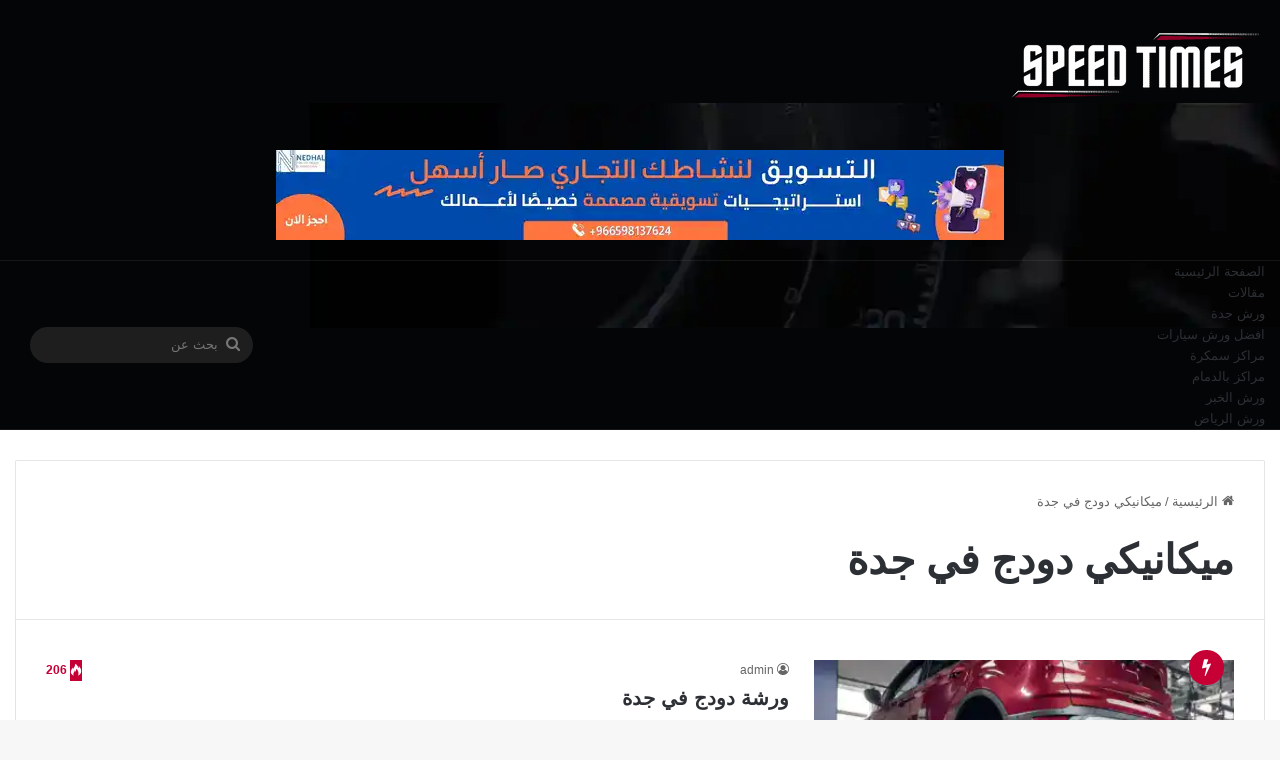

--- FILE ---
content_type: text/html; charset=UTF-8
request_url: https://www.speedtimes.net/category/%D9%85%D9%8A%D9%83%D8%A7%D9%86%D9%8A%D9%83%D9%8A-%D8%AF%D9%88%D8%AF%D8%AC-%D9%81%D9%8A-%D8%AC%D8%AF%D8%A9/
body_size: 29297
content:
<!DOCTYPE html>
<html dir="rtl" lang="ar" class="" data-skin="light" prefix="og: https://ogp.me/ns#">
<head>
	<meta charset="UTF-8" />
	<link rel="profile" href="https://gmpg.org/xfn/11" />
	
<meta http-equiv='x-dns-prefetch-control' content='on'>
<link rel='dns-prefetch' href='//cdnjs.cloudflare.com' />
<link rel='dns-prefetch' href='//ajax.googleapis.com' />


<link rel='dns-prefetch' href='//s.gravatar.com' />
<link rel='dns-prefetch' href='//www.google-analytics.com' />
<link rel='preload' as='script' href='https://ajax.googleapis.com/ajax/libs/webfont/1/webfont.js'>

<!-- تحسين محرك البحث بواسطة رانك ماث - https://rankmath.com/ -->
<title>ميكانيكي دودج في جدة الأرشيف - وقت السرعة – دليل الخدمات والمراكز في السعودية</title>
<style>.flying-press-lazy-bg{background-image:none!important;}</style>
<link rel='preload' href='https://www.speedtimes.net/wp-content/uploads/2026/01/header-1.webp' as='image' fetchpriority='high' />
<link rel='preload' href='https://www.speedtimes.net/wp-content/uploads/2026/01/SPEED-TIMES-LOGO1.png' as='image' imagesrcset='' imagesizes=''/>
<link rel='preload' href='https://www.speedtimes.net/wp-content/uploads/2025/12/أفضل-الخدمات-التسويقية-2.webp' as='image' imagesrcset='' imagesizes=''/>
<link rel='preload' href='https://www.speedtimes.net/wp-content/uploads/2020/12/ورشة-دودج-في-جدة-1280x750-1-390x220.webp' as='image' imagesrcset='https://www.speedtimes.net/wp-content/uploads/2020/12/ورشة-دودج-في-جدة-1280x750-1-390x220.webp 390w, https://www.speedtimes.net/wp-content/uploads/2020/12/ورشة-دودج-في-جدة-1280x750-1-612x345.webp 612w' imagesizes='(max-width: 390px) 100vw, 390px'/>
<link rel='preload' href='https://www.speedtimes.net/wp-content/uploads/2025/12/أفضل-الخدمات-التسويقية-1.webp' as='image' imagesrcset='' imagesizes=''/>
<link rel='preload' href='https://www.speedtimes.net/wp-content/uploads/2021/04/ورشة-شفرولية-في-جدة-220x150.jpg' as='image' imagesrcset='' imagesizes=''/>
<link rel='preload' href='https://www.speedtimes.net/wp-content/uploads/2020/12/ورشة-بنتلي-في-الدمام-الخبر-220x150.webp' as='image' imagesrcset='' imagesizes=''/>
<link rel='preload' href='https://www.speedtimes.net/wp-content/uploads/2021/08/افضل-ورشة-فورد-في-الخبر-1-220x150.webp' as='image' imagesrcset='' imagesizes=''/>
<link rel='preload' href='https://www.speedtimes.net/wp-content/uploads/2020/12/افضل-ورشة-همر-في-الدمام-220x150.webp' as='image' imagesrcset='' imagesizes=''/>
<link rel='preload' href='https://www.speedtimes.net/wp-content/uploads/2020/12/افضل-ورشة-بورش-في-الخبر-الدمام-220x150.webp' as='image' imagesrcset='' imagesizes=''/>
<link rel='preload' href='https://www.speedtimes.net/wp-content/themes/jannah/assets/fonts/tielabs-fonticon/tielabs-fonticon.woff2?ciufdj1' as='font' type='font/woff2' fetchpriority='high' crossorigin='anonymous'><link rel='preload' href='https://www.speedtimes.net/wp-content/themes/jannah/assets/fonts/tielabs-fonticon/tielabs-fonticon.woff?ciufdj1' as='font' type='font/woff' fetchpriority='high' crossorigin='anonymous'>
<style id="flying-press-css">@keyframes wmvp-rotation{0%{transform:rotate(0)}to{transform:rotate(360deg)}}:root{--brand-color:#0669ff;--dark-brand-color:#0051cc;--bright-color:#fff;--base-color:#2c2f34}html{-ms-touch-action:manipulation;touch-action:manipulation;-webkit-text-size-adjust:100%;-ms-text-size-adjust:100%}article,aside,details,figcaption,figure,footer,header,main,menu,nav,section,summary{display:block}a{background-color:#fff0}a:active,a:hover{outline-width:0}img{border-style:none}button,input,select,textarea{font:inherit}button,input,select{overflow:visible}button,input,select,textarea{margin:0}button,select{text-transform:none}button,[type=button],[type=reset],[type=submit]{cursor:pointer}button,html [type=button],[type=reset],[type=submit]{-webkit-appearance:button}button::-moz-focus-inner,input::-moz-focus-inner{border:0;padding:0}button:-moz-focusring,input:-moz-focusring{outline:1px dotted buttontext}[type=checkbox],[type=radio]{box-sizing:border-box;padding:0}[type=number]::-webkit-inner-spin-button,[type=number]::-webkit-outer-spin-button{height:auto}[type=search]{-webkit-appearance:textfield}[type=search]::-webkit-search-cancel-button,[type=search]::-webkit-search-decoration{-webkit-appearance:none}*{box-sizing:border-box;border:0;outline:none;margin:0;padding:0;list-style:none}:before,:after{box-sizing:border-box}body{color:var(--base-color);background:#f7f7f7;font-family:-apple-system,BlinkMacSystemFont,Segoe UI,Roboto,Oxygen,Oxygen-Sans,Ubuntu,Cantarell,Helvetica Neue,Open Sans,Arial,sans-serif;font-size:13px;line-height:21px}h1,h2,h3,h4,h5,h6,.the-subtitle{font-weight:600;line-height:1.4}h1{font-size:41px;font-weight:700}h2{font-size:27px}h3{font-size:23px}h4,.the-subtitle{font-size:17px}a{color:var(--base-color);text-decoration:none;transition:all .15s}.brand-title,a:hover{color:var(--brand-color)}img,object,embed{max-width:100%;height:auto}p{line-height:1.7}.says,.screen-reader-text,.comment-form-comment label{clip:rect(1px,1px,1px,1px);width:1px;height:1px;overflow:hidden;position:absolute!important}.stream-item{text-align:center;z-index:2;margin:20px 0;padding:0;position:relative}.stream-item img{vertical-align:middle;width:auto;max-width:100%;height:auto;margin:0 auto;display:inline-block}@media (width>=992px){.header-layout-3.has-normal-width-logo .stream-item-top img{float:right}}@media (width<=991px){.header-layout-3.has-normal-width-logo .stream-item-top{clear:both}}.tie-icon:before,[class^=tie-icon-],[class*=\ tie-icon-]{speak:never;font-variant:normal;text-transform:none;-webkit-font-smoothing:antialiased;-moz-osx-font-smoothing:grayscale;font-style:normal;font-weight:400;line-height:1;display:inline-block;font-family:tiefonticon!important}.tie-popup,#autocomplete-suggestions{display:none}.container{margin-left:auto;margin-right:auto;padding-left:15px;padding-right:15px}.container:after{content:"";clear:both;display:table}@media (width>=768px){.container{width:100%}}@media (width>=1200px){.container{max-width:1200px}}.tie-row{margin-left:-15px;margin-right:-15px}.tie-row:after{content:"";clear:both;display:table}.tie-col-xs-1,.tie-col-sm-1,.tie-col-md-1,.tie-col-xs-2,.tie-col-sm-2,.tie-col-md-2,.tie-col-xs-3,.tie-col-sm-3,.tie-col-md-3,.tie-col-xs-4,.tie-col-sm-4,.tie-col-md-4,.tie-col-xs-5,.tie-col-sm-5,.tie-col-md-5,.tie-col-xs-6,.tie-col-sm-6,.tie-col-md-6,.tie-col-xs-7,.tie-col-sm-7,.tie-col-md-7,.tie-col-xs-8,.tie-col-sm-8,.tie-col-md-8,.tie-col-xs-9,.tie-col-sm-9,.tie-col-md-9,.tie-col-xs-10,.tie-col-sm-10,.tie-col-md-10,.tie-col-xs-11,.tie-col-sm-11,.tie-col-md-11,.tie-col-xs-12,.tie-col-sm-12,.tie-col-md-12{min-height:1px;padding-left:15px;padding-right:15px;position:relative}.tie-col-xs-1,.tie-col-xs-2,.tie-col-xs-3,.tie-col-xs-4,.tie-col-xs-5,.tie-col-xs-6,.tie-col-xs-7,.tie-col-xs-8,.tie-col-xs-9,.tie-col-xs-10,.tie-col-xs-11,.tie-col-xs-12{float:left}.tie-col-xs-4{width:33.3333%}.tie-col-xs-12{width:100%}@media (width>=992px){.tie-col-md-1,.tie-col-md-2,.tie-col-md-3,.tie-col-md-4,.tie-col-md-5,.tie-col-md-6,.tie-col-md-7,.tie-col-md-8,.tie-col-md-9,.tie-col-md-10,.tie-col-md-11,.tie-col-md-12{float:left}.tie-col-md-3{width:25%}.tie-col-md-4{width:33.3333%}.tie-col-md-8{width:66.6667%}.tie-col-md-12{width:100%}}.tie-alignright{float:right}.clearfix:before,.clearfix:after{content:" ";height:0;display:block;overflow:hidden}.clearfix:after{clear:both}.tie-container,#tie-wrapper{height:100%;min-height:650px}.tie-container{position:relative;overflow:hidden}#tie-wrapper{z-index:108;background:#fff;height:100%;margin:0 auto;position:relative}.container-wrapper{background:#fff;border:1px solid #0000001a;border-radius:2px;padding:30px}#content{margin-top:30px}@media (width<=991px){#content{margin-top:15px}}.site-content{-ms-word-wrap:break-word;word-wrap:break-word}.theme-header{z-index:999;background:#fff;position:relative}.theme-header:after{content:"";clear:both;display:table}#menu-components-wrap{flex-wrap:wrap;justify-content:space-between;width:100%;display:flex}.logo-row{position:relative}#logo{float:left;margin-top:40px;margin-bottom:40px;display:block}#logo img{vertical-align:middle}#logo img[src*=\.svg]{width:100%!important}@-moz-document url-prefix(){#logo img[src*=\.svg]{height:100px}}#logo a{display:inline-block}@media (width<=991px){#theme-header.has-normal-width-logo #logo{text-align:left;line-height:1;margin:14px 0!important}#theme-header.has-normal-width-logo #logo img{width:auto;max-width:190px;height:auto}}@media (width<=479px){#theme-header.has-normal-width-logo #logo img{max-width:160px;max-height:60px!important}}@media (width<=991px){#theme-header.mobile-header-default:not(.header-layout-1) #logo,#theme-header.mobile-header-default.header-layout-1 .header-layout-1-logo{flex-grow:10}}.components{justify-content:end;align-items:center;display:flex}.components>li{position:relative}.components>li>a{text-align:center;white-space:nowrap;width:30px;font-size:16px;display:block;position:relative}.components>li>a:hover,.components>li:hover>a{z-index:2}.components .search-bar form{background:#ffffff1a;border-radius:50px;width:auto;line-height:36px;position:relative}.components #search-input{width:100%;font-size:inherit;background:#fff0;border:0;border-radius:0;padding:0 35px 0 20px}.components #search-submit{width:40px;line-height:inherit;color:#777;background:#fff0;border:none;padding:0;font-size:15px;transition:color .15s;position:absolute;top:0;right:0}.components #search-submit:hover{color:var(--brand-color)}@media (width<=991px){.logo-container,.header-layout-1 .main-menu-wrapper{border-width:0;flex-flow:row;justify-content:space-between;align-items:center;display:flex}}.mobile-header-components{z-index:10;flex-wrap:nowrap;flex:1;height:30px;line-height:30px;display:none}.mobile-header-components .components{float:none;justify-content:flex-start;display:flex!important}.mobile-header-components .components li.custom-menu-link{float:none;display:inline-block}.mobile-header-components .components li.custom-menu-link>a{width:20px;padding-bottom:15px}.mobile-header-components [class^=tie-icon-],.mobile-header-components [class*=\ tie-icon-]{vertical-align:middle;width:20px;height:20px;font-size:18px}.mobile-header-components .tie-mobile-menu-icon{font-size:20px}.mobile-header-components .nav-icon{background-color:var(--base-color);width:20px;height:2px;transition:background .4s;display:inline-block;position:relative;top:-4px}.mobile-header-components .nav-icon:before,.mobile-header-components .nav-icon:after{background-color:var(--base-color);content:"";backface-visibility:hidden;width:100%;height:100%;transition:transform .4s,background .4s,right .2s;display:block;position:absolute;right:0;transform:translateZ(0)}.mobile-header-components .nav-icon:before{transform:translateY(-7px)}.mobile-header-components .nav-icon:after{transform:translateY(7px)}.dark-skin .mobile-header-components .nav-icon,.dark-skin .mobile-header-components .nav-icon:before,.dark-skin .mobile-header-components .nav-icon:after,.main-nav-dark.header-layout-1 .mobile-header-components .nav-icon,.main-nav-dark.header-layout-1 .mobile-header-components .nav-icon:before,.main-nav-dark.header-layout-1 .mobile-header-components .nav-icon:after{background-color:#fff}#mobile-header-components-area_1 .components li.custom-menu-link>a{margin-right:15px}#mobile-header-components-area_2 .components{flex-direction:row-reverse}#mobile-header-components-area_2 .components li.custom-menu-link>a{margin-left:15px}#mobile-menu-icon:hover .nav-icon,#mobile-menu-icon:hover .nav-icon:before,#mobile-menu-icon:hover .nav-icon:after{background-color:var(--brand-color)}@media (width<=991px){.logo-container:before,.logo-container:after{height:1px}#tie-body #mobile-container,.mobile-header-components{display:block}.top-nav:not(.has-breaking-news),.topbar-today-date,.top-menu,.theme-header .components{display:none}}.main-nav-wrapper{z-index:4;position:relative}.main-nav{background-color:var(--main-nav-background);color:var(--main-nav-primary-color);border:1px solid var(--main-nav-main-border-color);border-width:1px 0;position:relative}.main-menu-wrapper{position:relative}@media (width>=992px){.header-menu .menu{display:flex}.header-menu .menu a{display:block;position:relative}.header-menu .menu>li>a{white-space:nowrap}.header-menu .menu a:hover,.header-menu .menu li:hover>a{z-index:2}.header-menu .menu ul:not(.sub-menu-columns):not(.sub-menu-columns-item):not(.sub-list):not(.mega-cat-sub-categories):not(.slider-arrow-nav){box-shadow:0 2px 5px #0000001a}.header-menu .menu ul li{position:relative}.header-menu .menu ul a{border-width:0 0 1px;transition:all .15s}.header-menu .menu ul ul{top:0;left:100%}#main-nav{z-index:9;line-height:60px}.main-menu .menu a{transition:all .15s}.main-menu .menu>li>a{padding:0 14px;font-size:14px;font-weight:700}.main-menu .menu ul{z-index:1;line-height:20px}nav.main-nav.menu-style-default .menu>li.tie-current-menu{border-bottom:5px solid var(--main-nav-primary-color);margin-bottom:-5px}nav.main-nav.menu-style-default .menu>li.tie-current-menu>a:after{content:"";background:#2c2f34;width:20px;height:2px;margin-top:17px;transition:all .3s;position:absolute;inset:50% auto auto 50%;transform:translate(-50%)translateY(-50%)}nav.main-nav.menu-style-solid-bg .menu>li.tie-current-menu>a,nav.main-nav.menu-style-solid-bg .menu>li:hover>a{background-color:var(--main-nav-primary-color);color:var(--main-nav-contrast-primary-color)}nav.main-nav .components>li:hover>a{color:var(--brand-color)}.main-nav .menu ul li:hover>a:not(.megamenu-pagination),.main-nav .components li a:hover,.main-nav .menu ul li.current-menu-item:not(.mega-link-column)>a{color:var(--main-nav-primary-color)}.main-nav .menu a,.main-nav .components li a{color:var(--main-nav-text-color)}.main-nav .components li.custom-menu-button:hover a.button,.main-nav .components li a.button:hover,.main-nav .components li a.checkout-button{color:var(--main-nav-contrast-primary-color)}.main-nav-dark{--main-nav-background:#1f2024;--main-nav-secondry-background:#0003;--main-nav-primary-color:var(--brand-color);--main-nav-contrast-primary-color:var(--bright-color);--main-nav-text-color:#fff;--main-nav-secondry-text-color:#e1ffff80;--main-nav-main-border-color:#ffffff12;--main-nav-secondry-border-color:#ffffff0a}.main-nav-dark .main-nav,.main-nav-dark .main-nav ul.cats-horizontal li a,.main-nav-boxed .main-nav{border-width:0}.main-nav-boxed .main-menu-wrapper{float:left;background-color:var(--main-nav-background);width:100%;padding-right:15px}}.main-nav-boxed .main-nav:not(.fixed-nav),.main-nav-boxed .fixed-nav .main-menu-wrapper,.theme-header:not(.main-nav-boxed) .fixed-nav .main-menu-wrapper{background:0 0!important}@media only screen and (width>=992px) and (width<=1100px){.main-nav .menu>li:not(.is-icon-only)>a{padding-left:7px;padding-right:7px}.main-nav .menu>li:not(.is-icon-only)>a:before{display:none}}@media (width<=991px){#tie-wrapper header #theme-header{box-shadow:none;background:0 0!important}.logo-container,.header-layout-1 .main-nav{background-color:#fff;border-width:0;box-shadow:0 3px 7px #0000001a}.dark-skin .logo-container,.main-nav-dark.header-layout-1 .main-nav{background-color:#1f2024}#sticky-nav-mask,.header-layout-1 #menu-components-wrap,.header-layout-3 .main-nav-wrapper,.header-layout-2 .main-nav-wrapper{display:none}.main-menu-wrapper .main-menu-wrap{width:100%}}.main-nav-dark .main-nav input,.top-nav-dark .top-nav input{color:#ccc}@media (width<=767px){.magazine1:not(.has-builder):not(.error404) .main-content,.magazine1:not(.has-builder):not(.error404) .related-posts-full-width .tie-col-md-12,.magazine1:not(.has-builder):not(.error404) .sidebar{padding-left:0;padding-right:0}}textarea,input,select{color:var(--base-color);background-color:#fff0;border:1px solid #0000001a;border-radius:2px;outline:none;max-width:100%;padding:10px 12px;font-size:13px;line-height:23px;transition:background .3s,border .3s}textarea:hover,input:hover,select:hover,textarea:focus,input[type=text]:focus,select:focus{background-color:#00000008}textarea,input:not([type=checkbox]):not([type=radio]){appearance:none;outline:none}[type=radio]{appearance:radio}@media (width<=767px){input:not([type=submit]),select,textarea{font-size:16px!important}}.button,[type=submit],.generic-button a,.generic-button button{background-color:var(--tie-buttons-color,var(--brand-color));width:auto;color:var(--tie-buttons-text,var(--bright-color));border-radius:var(--tie-buttons-radius,2px);border:var(--tie-buttons-border-width,0)solid var(--tie-buttons-border-color,var(--brand-color));text-align:center;cursor:pointer;vertical-align:middle;appearance:none;margin:0;padding:10px 25px;font-size:14px;font-weight:600;line-height:21px;text-decoration:none;transition:all .3s;display:inline-block;position:relative}.button:hover,[type=submit]:hover,.generic-button a:hover,.generic-button button:hover{background-color:var(--tie-buttons-hover-color,var(--dark-brand-color));color:var(--tie-buttons-hover-text,var(--bright-color));text-decoration:none}::-moz-selection{background:var(--brand-color);color:var(--bright-color);text-shadow:none}::selection{background:var(--brand-color);color:var(--bright-color);text-shadow:none}.more-link{white-space:nowrap;word-wrap:normal;margin-top:10px}@media (width>=992px){.sidebar-left .main-content{float:right;padding-left:5px}.sidebar-left .sidebar{float:left}.sidebar-left.magazine1 .main-content,.magazine1 .sidebar-left .main-content{padding-left:3px}}@keyframes lazyloadeffect{}@keyframes tieSlideInUp{}.is-thumb-overlay-disabled .post-thumb:hover{opacity:.85!important}.post-thumb{backface-visibility:hidden;height:100%;transition:opacity .2s;display:block;position:relative;transform:rotate(0)}.post-thumb img{width:100%;display:block}.post-meta{margin:10px 0 8px;font-size:12px;overflow:hidden}.post-meta,.post-meta a:not(:hover){color:#666}.post-meta .meta-item{margin-right:8px;display:inline-block}.post-meta .meta-item.tie-icon:before{padding-right:3px}.post-meta .no-avatars .author-name:before{content:"";padding-right:3px}.post-meta .tie-alignright .meta-item:last-child{margin:0!important}@media (width<=767px){.entry-header .post-meta>span,.entry-header .post-meta>div,.main-content .post-meta>span,.main-content .post-meta>div{float:left}}#breadcrumb{margin:50px 0 0}#breadcrumb,#breadcrumb a:not(:hover){color:#666}#breadcrumb .delimiter{margin:0 3px;font-style:normal}.entry-header-outer #breadcrumb{margin:0 0 20px;padding:0}.trending-post.tie-icon-bolt{text-align:center;color:#fff;z-index:4;background:#f64e4e;border-radius:100%;width:22px;height:22px;font-size:12px;line-height:22px;display:inline-block}.trending-post.trending-lg,.centered-title-slider .trending-post{width:35px;height:35px;font-size:18px;line-height:35px;display:block;margin:5px auto!important}.post-thumb .trending-post.trending-lg{position:absolute;top:-10px;left:10px;margin:0!important}@media (width<=670px){.post-thumb .trending-post.trending-lg{top:10px}}@keyframes bouncedelay{0%,80%,to{transform:scale(0)}40%{transform:scale(1)}}@keyframes parent-animate{0%{transform:rotate(0)}to{transform:rotate(220deg)}}@keyframes child-animate{0%{transform:rotate(-140deg)}to{transform:rotate(140deg)}}#tie-body .post-cat:hover,#tie-body .social-statistics-widget a:hover,#tie-body a.remove:hover,#tie-body a.button:hover,#tie-body .tabs>li>a:hover,#tie-body .item-list-tabs a:hover,#tie-body .item-options a:hover,#tie-body .action a:hover{text-decoration:none!important}#is-scroller-outer{visibility:hidden;width:100px;height:0;overflow:scroll}#is-scroller{width:100%}@media (width<=767px){.container-wrapper,.entry-content{padding:20px 15px}}.mag-box-container{position:relative}.mag-box .posts-items li:first-child,.mini-posts-box .posts-items li:nth-child(2),.big-post-left-box .posts-items li:nth-child(2),.big-posts-box .posts-items li:nth-child(2){margin-top:0}.mag-box{clear:both;margin-bottom:30px}@media (width<=991px){.mag-box{margin-bottom:15px}}.mag-box .posts-items{clear:both;margin:0 -2%}.mag-box .posts-items li{float:left;width:50%;margin-top:24px;padding:0 2%}@media (width<=670px){.mag-box .posts-items li{width:100%}.mag-box .posts-items li:not(:first-child){margin-top:14px}}.mag-box .post-title{font-size:20px;line-height:1.4}.mag-box .post-meta{margin:0 0 3px}.mag-box .post-excerpt{color:#666;word-break:break-word;margin-top:10px;font-size:14px}.mag-box li:not(:first-child) .post-thumb{float:left;margin-right:15px}.mag-box li:not(:first-child) .post-details{padding-left:125px}.mag-box li:not(:first-child) .post-title{font-size:16px}.tabs{border:0 solid #0000001a;border-bottom-width:1px;flex-flow:wrap;width:100%;max-height:75px;padding:0;transition:opacity .3s;display:flex}.tabs li{display:inline-block;position:relative;padding:0!important}.tabs a{text-align:center;background:#00000005;border:1px solid #0000001a;border-width:0 1px 1px 0;font-size:15px;display:block}.tabs a:not(:hover){color:var(--base-color)}.dark-skin .tabs a:not(:hover){color:#ccc}.tabs>li>a{border-bottom-color:#fff0;padding:0 15px;line-height:65px}body .tabs.tabs .active>a{color:var(--brand-color);background:#e1e1ff0d}.tab-content,.woocommerce-tabs .panel{padding:30px;display:none}.tab-content{transition:all .3s;position:relative}@media (width<=767px){.tab-content{padding:20px}}.tab-content-elements li{opacity:0}.tab-content:not(.is-not-active):first-of-type{display:block}.tab-content:not(.is-not-active):first-of-type .tab-content-elements li{opacity:1}.tabs-container-wrapper{padding:0!important}.normal-side .tabs{display:flex}.normal-side .tabs li{flex-grow:1}.normal-side .tabs a{text-overflow:ellipsis;white-space:nowrap;overflow:hidden;padding:0 10px!important}.normal-side .tabs a span{vertical-align:sub;font-size:20px}.normal-side .tabs li:last-child a{border-right-width:0}.dark-skin .normal-side .tabs{border-color:#2c3033}.dark-skin .normal-side .tabs a{background:#0000001a;border-color:#fff0 #ffffff1a}@media (width<=320px){.normal-side .tabs{border-bottom:0;max-height:none}.normal-side .tabs li{float:none;width:100%;display:block}.normal-side .tabs a{border-width:0 0 1px;border-bottom-color:#0000001a}.dark-skin .normal-side .tabs a{border-bottom-color:#ffffff1a}}.magazine2:not(.block-head-4) .dark-widgetized-area .tabs-container-wrapper,.magazine1 .dark-widgetized-area .tabs-container-wrapper{border-width:0}.magazine2:not(.block-head-4) .dark-widgetized-area .tab-content,.magazine1 .dark-widgetized-area .tab-content{padding:0}.magazine2:not(.block-head-4) .dark-widgetized-area ul.tabs,.magazine1 .dark-widgetized-area ul.tabs{border-width:0;max-height:55px;margin-bottom:20px}.magazine2:not(.block-head-4) .dark-widgetized-area ul.tabs a,.magazine1 .dark-widgetized-area ul.tabs a{color:#fff;background-color:#27292d;border:0;line-height:55px}.magazine2:not(.block-head-4) .dark-widgetized-area ul.tabs a:before,.magazine1 .dark-widgetized-area ul.tabs a:before{display:none}.magazine2:not(.block-head-4) .dark-widgetized-area ul.tabs a:hover,.magazine2:not(.block-head-4) .dark-widgetized-area ul.tabs .active a,.magazine1 .dark-widgetized-area ul.tabs a:hover,.magazine1 .dark-widgetized-area ul.tabs .active a{background:var(--brand-color);color:var(--bright-color)}.dark-skin .mag-box .tabs,.box-dark-skin .tabs{border-color:#2c3033}.dark-skin .mag-box .tabs a,.box-dark-skin .tabs a{border-color:#fff0 #ffffff1a}.dark-skin .mag-box .tabs.tabs .active a,.box-dark-skin .tabs.tabs .active a{background-color:#1f2024}.archive:not(.bbpress) .entry-header-outer,.search .entry-header-outer{border-radius:2px 2px 0 0}.archive:not(.bbpress) .entry-header-outer #breadcrumb,.search .entry-header-outer #breadcrumb{margin-bottom:20px;padding:0}.archive:not(.bbpress) .main-content>div:last-child,.search .main-content>div:last-child{margin-bottom:0}.archive:not(.bbpress) #subcategories-section .container-wrapper,.archive:not(.bbpress) .mag-box .container-wrapper,.search #subcategories-section .container-wrapper,.search .mag-box .container-wrapper{border-top-width:0;border-radius:0 0 2px 2px}.archive:not(.bbpress) .mag-box,.search .mag-box,.home:not(.page) .mag-box{margin-bottom:0}.search .wide-post-box .container-wrapper,.archive .wide-post-box .container-wrapper{padding-top:40px}.block-head-1 .the-global-title,.block-head-1 .comment-reply-title,.block-head-1 .related.products>h2,.block-head-1 .up-sells>h2,.block-head-1 .cross-sells>h2,.block-head-1 .cart_totals>h2,.block-head-1 .bbp-form legend{border-bottom:2px solid #0000001a;margin-bottom:20px;padding:0 0 15px;font-size:17px;position:relative}.block-head-1 .the-global-title:after,.block-head-1 .comment-reply-title:after,.block-head-1 .related.products>h2:after,.block-head-1 .up-sells>h2:after,.block-head-1 .cross-sells>h2:after,.block-head-1 .cart_totals>h2:after,.block-head-1 .bbp-form legend:after{content:"";background:#2c2f34;width:40px;height:2px;position:absolute;bottom:-2px;left:0}.dark-skin .block-head-1 .the-global-title:after,.dark-skin .block-head-1 .comment-reply-title:after,.dark-skin .block-head-1 .related.products>h2:after,.dark-skin .block-head-1 .up-sells>h2:after,.dark-skin .block-head-1 .cross-sells>h2:after,.dark-skin .block-head-1 .cart_totals>h2:after,.dark-skin .block-head-1 .bbp-form legend:after{background:#fff}.block-head-1 .the-global-title:before,.block-head-1 .comment-reply-title:before,.block-head-1 .related.products>h2:before,.block-head-1 .up-sells>h2:before,.block-head-1 .cross-sells>h2:before,.block-head-1 .cart_totals>h2:before,.block-head-1 .bbp-form legend:before{content:"";border-top:5px solid #2c2f34;border-left:0;border-right:5px solid #fff0;width:0;height:0;position:absolute;bottom:-5px;left:0}.dark-skin .block-head-1 .the-global-title:before,.dark-skin .block-head-1 .comment-reply-title:before,.dark-skin .block-head-1 .related.products>h2:before,.dark-skin .block-head-1 .up-sells>h2:before,.dark-skin .block-head-1 .cross-sells>h2:before,.dark-skin .block-head-1 .cart_totals>h2:before,.dark-skin .block-head-1 .bbp-form legend:before{border-top-color:#fff}.block-head-1 .dark-skin .widget-title:after{background:#fff}.block-head-1 .dark-skin .widget-title:before{border-top-color:#fff}.block-head-1 #footer .widget-title:before{display:none}.block-head-1 #footer .widget-title{border-bottom:0}.dark-skin .block-head-1 .the-global-title:after,.dark-skin .block-head-1 .related.products>h2:after,.dark-skin .block-head-1 .up-sells>h2:after,.dark-skin .block-head-1 .cross-sells>h2:after,.dark-skin .block-head-1 .cart_totals>h2:after,.dark-skin .block-head-1 .bbp-form legend:after{background:#fff}.block-head-1 .dark-skin .the-global-title,.dark-skin .block-head-1 .the-global-title,.dark-skin .block-head-1 .related.products>h2,.dark-skin .block-head-1 .up-sells>h2,.dark-skin .block-head-1 .cross-sells>h2,.dark-skin .block-head-1 .cart_totals>h2,.dark-skin .block-head-1 .bbp-form legend{color:#fff;border-bottom-color:#ffffff1a}.wide-post-box .posts-items{margin:0}.wide-post-box .posts-items li{width:100%;padding:0;display:flex!important}.wide-post-box .posts-items li .post-title{font-size:20px}.wide-post-box .posts-items li .post-thumb{float:none;flex:0 0 50%;width:50%;max-width:420px;margin-right:25px}@media (width<=767px){.wide-post-box .posts-items li .post-thumb{flex:1 0 40%;width:40%;max-width:40%;margin-right:3.55%}}.wide-post-box .posts-items li .post-details{flex:auto;padding:0!important}@media (width<=580px){.wide-post-box .posts-items li{flex-direction:column}.wide-post-box .posts-items li .post-thumb{flex:1 0 100%;width:100%;max-width:100%;margin:0 0 10px}.wide-post-box .posts-items li .post-meta{width:100%}}.side-aside{z-index:111;visibility:hidden;width:350px;max-width:100%;height:100%;transition:transform .5s,visibility .5s;transition-timing-function:cubic-bezier(.55,0,.1,1)0s;background:#fff top/cover no-repeat;position:fixed;top:0;overflow-y:auto}@media (width>=992px){.side-aside{right:0;transform:translate(350px)}.side-aside:not(.slide-sidebar-desktop){display:none}}#footer .container-wrapper{box-shadow:none;background:#fff0;margin:0;padding:15px 0}.site-footer{margin-top:50px;padding:0}@media (width<=991px){.site-footer{margin-top:30px}}.site-footer .widget,.site-footer .widget-content-only{border:0;margin-bottom:0}@media (width<=767px){.site-footer .widget{margin-bottom:20px}}.footer-widget-area{margin-bottom:10px}.footer-widget-area:first-child:not(.footer-boxed-widget-area){padding-top:60px}@media (width<=767px){.footer-widget-area:first-child:not(.footer-boxed-widget-area){padding-top:30px}}.footer-widget-area:last-child{margin-bottom:20px}@media (width<=767px){.footer-widget-area{margin-bottom:20px}}.site-info{text-align:center;background:#161619;padding:20px 0;line-height:32px}.copyright-text{font-size:13px}@media (width<=767px){.site-info .tie-alignleft,.site-info .tie-alignright{float:none}}@media (width>=768px){.site-info-layout-2 .copyright-text-first{float:left}}a.go-to-top-button{background:var(--brand-color);text-align:center;z-index:3;color:#fff;border-radius:50%;width:42px;height:42px;font-size:22px;line-height:40px;transition:all .3s;display:block;position:fixed;bottom:-100px;right:20px;box-shadow:0 5px 25px #0000004d}a.go-to-top-button:hover{opacity:.85}@media (width<=767px){a.go-to-top-button{right:5px}}.dark-skin{--lazyload-loading-color:#161717}.dark-skin,.dark-skin body{background-color:var(--tie-dark-skin-bg-main,#1f2024);color:#fff}.dark-skin .mag-box .post-excerpt,.dark-skin .wp-caption .wp-caption-text,.dark-skin .entry-header .entry-sub-title,.dark-skin textarea,.dark-skin input:not([type=submit]),.dark-skin select{color:#ccc}.dark-skin a:not(:hover),.dark-skin .single-big-img .post-meta,.dark-skin .single-big-img .post-meta a:not(:hover),.dark-skin .pages-nav .pages-numbers a:not(:hover),.dark-skin .page-title,.dark-skin .entry h1,.dark-skin .entry h2,.dark-skin .entry h3,.dark-skin .entry h4,.dark-skin .entry h5,.dark-skin .entry h6{color:#fff}.dark-skin .post-excerpt,.dark-skin .post-meta,.dark-skin .post-meta a:not(:hover),.dark-skin .timeline-widget ul li .date,.dark-skin .multiple-post-pages a:not(:hover),.dark-skin .login-widget .forget-text:not(:hover),.dark-skin #autocomplete-suggestions,.dark-skin .mobile-header-components:not(:hover) .menu-text,.dark-skin .about-author .social-icons li.social-icons-item a:not(:hover) span{color:#ccc!important}.dark-skin textarea,.dark-skin input:not([type=submit]),.dark-skin select,.dark-skin code,.dark-skin kbd,.dark-skin pre,.dark-skin samp,.dark-skin .latest-tweets-slider-widget .latest-tweets-slider .tie-slider-nav li a:not(:hover),.dark-skin .next-posts,.dark-skin .prev-posts,.dark-skin .show-more-button,.dark-skin .pages-nav .pages-numbers a,.dark-skin .pages-nav .pages-numbers span.pages-nav-item,.dark-skin .pages-nav .pages-numbers .first-last-pages .pagination-icon,.dark-skin .multiple-post-pages .post-page-numbers,.dark-skin .latest-tweets-widget .slider-links .tie-slider-nav span{border-color:#ffffff1a}.dark-skin #tie-wrapper,.dark-skin #theme-header{background-color:var(--tie-dark-skin-bg,#27292d)}.dark-skin .container-wrapper{background-color:var(--tie-dark-skin-bg-main,#1f2024);border-color:#ffffff1a}.dark-skin .widget a:not(:hover),.dark-skin .widget-title,.dark-skin .widget-title a:not(:hover){color:#fff}.dark-skin .widget_product_tag_cloud a,.dark-skin .widget_tag_cloud .tagcloud a,.dark-skin .post-tags a,.dark-skin .widget_layered_nav_filters a{border-color:#ffffff1a}.dark-skin .timeline-widget ul:before{background:#0000004d}.dark-skin .magazine1 .entry-header-outer+.mag-box{border-top:1px solid #ffffff1a}.dark-skin .site-footer{background-color:#1c1d21}.dark-skin .mag-box:not(.tabs-box),.box-dark-skin:not(.tabs-box){background-color:#fff0}.sidebar .container-wrapper,.sidebar .tie-weather-widget{margin-bottom:30px}@media (width<=991px){.sidebar .container-wrapper,.sidebar .tie-weather-widget{margin-bottom:15px}}body:not(.has-builder) .sidebar .container-wrapper:last-child,body:not(.has-builder) .sidebar .tie-weather-widget:last-child{margin-bottom:0}@media (width<=991px){.has-sidebar .sidebar{margin-top:15px}}.widget-title{position:relative}.widget-title .the-subtitle{min-height:15px;font-size:15px}.post-widget-body{padding-left:125px}.post-widget-body .post-title{margin-bottom:5px;font-size:14px;line-height:1.4}.post-widget-thumbnail{float:left;margin-right:15px;position:relative}.post-widget-thumbnail img.tie-small-image,.post-widget-thumbnail img.size-thumbnail,.review-thumbnail img.tie-small-image,.review-thumbnail img.size-thumbnail,.post-widget-thumbnail .tie-small-image img,.review-thumbnail .tie-small-image img{width:110px}.widget li{padding:6px 0}.widget li:first-child{padding-top:0}.widget li:last-child{border-bottom:0;padding-bottom:0}.widget li:after{clear:both;content:"";display:table}.widget .post-meta{margin:2px 0 0;font-size:11px;line-height:17px}.widget-content-only:last-child{margin-bottom:0}.widget-content-only .widget-title{display:none}.widget-content-only,.section-item .widget-content-only:last-child,.side-aside .widget-content-only:last-child{margin-bottom:30px}.posts-list-big-first .posts-list-items li:first-child,.posts-list-bigs .posts-list-items li,.posts-list-half-posts .posts-list-items li{padding-bottom:20px}.posts-list-big-first li:first-child .post-widget-thumbnail,.posts-list-bigs li .post-widget-thumbnail,.posts-list-half-posts li .post-widget-thumbnail{width:100%;margin-bottom:10px;margin-right:0}.posts-list-big-first li:first-child .post-widget-thumbnail a,.posts-list-bigs li .post-widget-thumbnail a,.posts-list-half-posts li .post-widget-thumbnail a{min-height:40px}.posts-list-big-first li:first-child .post-widget-body,.posts-list-bigs li .post-widget-body,.posts-list-half-posts li .post-widget-body{padding-left:0}.posts-list-big-first li:first-child .post-title,.posts-list-bigs li .post-title{font-size:18px}@media (width<=991px){.posts-list-big-first .posts-list-items,.posts-list-bigs .posts-list-items{overflow:hidden}.posts-list-big-first li,.posts-list-bigs li{float:left;width:48%}.posts-list-big-first li:nth-child(2),.posts-list-bigs li:nth-child(2){padding-top:0}.posts-list-big-first li:nth-child(2n),.posts-list-bigs li:nth-child(2n){float:right}.posts-list-big-first li:nth-child(odd),.posts-list-bigs li:nth-child(odd){clear:both}.posts-list-big-first li:nth-child(2),.posts-list-big-first li:nth-child(3){float:right;clear:none}.posts-list-big-first li:nth-child(n+5){display:none}}@media (width<=670px){.posts-list-big-first li{width:100%}.posts-list-big-first li:nth-child(2){padding-top:12px}.posts-list-big-first li:nth-child(n+5){display:block}}.posts-pictures-widget .tie-row{margin:0 -4px -8px}.posts-pictures-widget .tie-row>div:nth-child(3n+1){clear:both}.posts-pictures-widget .tie-col-xs-4{padding:0 4px 8px}form.search-form{width:100%;margin-top:10px;position:relative;overflow:auto}.search-field{float:left;width:73%;padding:8px 15px}.woocommerce-product-search [type=submit],.search-submit[type=submit]{float:right;width:25%;margin-left:2%;padding:10px 5px}.widget_text p,.text-html p{line-height:24px}.widget_text p:not(:last-child),.widget_text ul:not(:last-child),.widget_text ol:not(:last-child),.text-html p:not(:last-child),.text-html ul:not(:last-child),.text-html ol:not(:last-child){margin-bottom:20px}.widget_text ul li,.text-html ul li{list-style:inside}.widget_text .textwidget{overflow:hidden}.widget_product_tag_cloud .tagcloud,.widget_tag_cloud .tagcloud,.post-tags .tagcloud,.widget_layered_nav_filters .tagcloud{margin:0 -3px;font-size:0;display:block}.widget_product_tag_cloud a,.widget_tag_cloud a,.post-tags a,.widget_layered_nav_filters a{background:#00000008;border:1px solid #0000001a;border-radius:2px;margin:3px;padding:6px 10px;line-height:14px;display:inline-block;font-size:12px!important}.widget_product_tag_cloud a:not(:hover),.widget_tag_cloud a:not(:hover),.post-tags a:not(:hover),.widget_layered_nav_filters a:not(:hover){color:var(--base-color)}li.widget-post-list,.recent-comments-widget li{padding:7px 0;position:relative}.stream-item-widget a{display:block}.stream-item-widget img{height:auto;margin-left:auto;margin-right:auto;display:block}.stream-item-widget .stream-item-widget-content{text-align:center}.timeline-widget ul{padding-left:15px;position:relative}.timeline-widget ul:before{content:"";background:#e6e6e6;width:2px;height:100%;position:absolute;top:0;left:0}.timeline-widget li{border-bottom:0;padding-bottom:10px}.timeline-widget li h3{font-size:14px;line-height:1.4}.widget-posts-list-container{position:relative}@media (width>=992px){.theme-header .logo-row>div{height:auto!important}.header-layout-3 .stream-item-top-wrapper{float:right}}#mobile-container{padding:10px 30px 30px;display:none}#mobile-menu{margin-bottom:20px;padding-top:15px;position:relative}#mobile-menu .menu>li{border-bottom:1px solid #0000000d}.dark-skin #mobile-menu .menu>li{border-color:#ffffff0d}#mobile-menu .menu>li li{padding-left:15px}#mobile-menu .menu>li:only-child{border-bottom:none}#mobile-menu .menu>li:only-child li{padding:0}#mobile-menu .menu>li:only-child li a{font-size:16px;font-weight:600}#mobile-menu li{display:block;position:relative}#mobile-menu li .screen-reader-text{width:auto;height:auto;position:initial!important;overflow:initial!important;clip:initial!important;clip-path:initial!important}#mobile-menu li a{padding:15px 50px 15px 0;font-size:16px;font-weight:600;line-height:22px;display:block}.dark-skin #mobile-menu li a{color:#fff}#mobile-menu li a:hover{opacity:.7}#mobile-menu li .menu-sub-content,#mobile-menu li ul{opacity:1!important;min-height:unset!important;background-image:none!important;padding:0!important}#mobile-menu li ul{padding-left:15px;display:none}#mobile-menu li ul a{padding-top:10px;padding-bottom:10px;font-size:14px;font-weight:400}#mobile-search .search-form{position:relative;overflow:hidden}#mobile-search .search-form:after{content:"";text-align:center;color:#fff;border-radius:50%;width:30px;font-family:tiefonticon;font-size:16px;line-height:30px;position:absolute;top:4px;right:10px}#mobile-search .search-field{color:#fff;background-color:#0000000d;border-color:#ffffff1a;border-radius:50px;width:100%;padding:7px 45px 7px 20px}#mobile-search .search-submit{z-index:1;background:#fff0;width:35px;height:38px;font-size:0;position:absolute;top:0;right:5px}#mobile-search input::-webkit-input-placeholder{color:#fff9}#mobile-search input::placeholder{color:#fff9}#mobile-search input:-moz-placeholder-shown{color:#fff9}#mobile-search input:placeholder-shown{color:#fff9}#tie-wrapper:after{z-index:1000;content:"";opacity:0;cursor:pointer;background:#0003;width:0;height:0;transition:opacity .5s,width .1s .5s,height .1s .5s;position:absolute;top:-10%;left:-50%}.dark-skin .side-aside{background:#0e0f11}@media (width<=991px){.side-aside.appear-from-left{left:0;transform:translate(-100%)}.side-aside.is-fullwidth{width:100%}}.is-desktop .side-aside .has-custom-scroll,.is-mobile .side-aside .side-aside-wrapper{padding:50px 0 0}.side-aside .widget-content-only:first-child{margin-top:20px}.side-aside:after{content:"";opacity:1;background:#0003;width:100%;height:100%;transition:opacity .5s;position:absolute;top:0;left:0}.side-aside .container-wrapper{background:#fff0;border:0;border-radius:0;box-shadow:none!important;padding:30px!important}.side-aside .widget-content-only{padding:0!important}a.remove{speak:never;-webkit-font-smoothing:antialiased;-moz-osx-font-smoothing:grayscale;text-align:center;width:20px;height:20px;font-size:15px;line-height:20px;display:block;position:absolute;top:0;right:0}a.remove:before{content:"";color:#e74c3c;font-family:tiefonticon;transition:color .15s}a.remove:hover:before{color:#bf2718}a.remove.big-btn{width:25px;height:25px;font-size:22px;line-height:25px}a.remove.light-btn:not(:hover):before{color:#fff}.side-aside a.remove{z-index:1;top:15px;left:50%;right:auto;transform:translate(-50%)}.side-aside a.remove:not(:hover):before{color:#111}.side-aside.dark-skin a.remove:not(:hover):before{color:#fff}.tie-popup a.remove{opacity:0;z-index:1;transition:all .3s;top:15px;right:15px;transform:scale(.2)}.theiaStickySidebar:after{content:"";clear:both;display:table}.has-custom-scroll,.side-aside{scrollbar-width:thin;overflow-x:hidden}.has-custom-scroll::-webkit-scrollbar,.side-aside::-webkit-scrollbar{width:5px}.has-custom-scroll::-webkit-scrollbar-track,.side-aside::-webkit-scrollbar-track{background:#fff0}.has-custom-scroll::-webkit-scrollbar-thumb,.side-aside::-webkit-scrollbar-thumb{background:#0003;border-radius:20px}.dark-skin .has-custom-scroll::-webkit-scrollbar-thumb,.dark-skin .side-aside::-webkit-scrollbar-thumb{background:#000}.tie-popup{z-index:99999;perspective:600px;background-color:#00000080;width:100%;height:100%;display:none;position:fixed;top:0;left:0}.pop-up-live-search{will-change:transform,opacity;opacity:0;transition:all .3s;transform:scale(.7)}.tie-popup-search-wrap .container{padding:0}.tie-popup-search-wrap::-webkit-input-placeholder{color:#fff}.tie-popup-search-wrap::placeholder{color:#fff}.tie-popup-search-wrap:-moz-placeholder-shown{color:#fff}.tie-popup-search-wrap:placeholder-shown{color:#fff}.tie-popup-search-wrap form{height:80px;margin-bottom:20px;position:relative}.popup-search-wrap-inner{max-width:800px;margin:0 auto;padding:80px 15px 0;position:relative}input.tie-popup-search-input{color:#fff;border:0;border-radius:5px;width:100%;height:80px;padding-left:30px;padding-right:80px;font-size:22px;font-weight:500;line-height:80px;background:#000000b3!important}button.tie-popup-search-submit{color:#666;font-size:28px;transition:all .15s;position:absolute;top:15px;right:5px;background:0 0!important}#tie-popup-search-mobile .popup-search-wrap-inner{padding-top:50px}#tie-popup-search-mobile input.tie-popup-search-input{height:50px;padding-left:20px;padding-right:50px;line-height:1}#tie-popup-search-mobile button.tie-popup-search-submit{font-size:16px;top:9px;right:0}#autocomplete-suggestions{color:#eee;z-index:9999;width:370px;margin-top:15px;padding:20px;display:none;position:absolute;overflow:auto}#autocomplete-suggestions .post-meta{margin:3px 0 0}@font-face{font-display:swap;font-family:tiefonticon;src:url(https://www.speedtimes.net/wp-content/themes/jannah/assets/fonts/tielabs-fonticon/tielabs-fonticon.woff2?ciufdj1)format("woff2"),url(https://www.speedtimes.net/wp-content/themes/jannah/assets/fonts/tielabs-fonticon/tielabs-fonticon.woff?ciufdj1)format("woff"),url(https://www.speedtimes.net/wp-content/themes/jannah/assets/fonts/tielabs-fonticon/tielabs-fonticon.ttf?ciufdj1)format("truetype"),url(https://www.speedtimes.net/wp-content/themes/jannah/assets/fonts/tielabs-fonticon/tielabs-fonticon.svg?ciufdj1#tielabs-fonticon)format("svg");font-weight:400;font-style:normal}.tie-icon-search:before{content:""}.tie-icon-heart:before{content:""}.tie-icon-home:before{content:""}.tie-icon-bolt:before{content:""}.tie-icon-angle-up:before{content:""}.tie-icon-fire:before{content:""}@keyframes rain-animi-effect{0%{opacity:1}}@keyframes rain-animi-effect-with-rotate{0%{opacity:1;transform:translateY(0)rotate(0)}}@keyframes drizzle-animi-effect{0%{opacity:1;transform:translateY(0)translate(0)rotate(10deg)}}@keyframes tie-float-y{0%{transform:translateY(0)}50%{transform:translateY(-6px)}}@keyframes tie-spin{0%{transform:rotate(0)}}@keyframes passing{0%{opacity:0;transform:translate(50%)}50%{opacity:1;transform:translate(0)}}@keyframes burst{0%{opacity:.6}50%{opacity:0;transform:scale(1.8)}}@keyframes tie-float-x{0%{transform:translate(0)}50%{transform:translate(-6px)}}@keyframes flashing{0%,50%,to{opacity:1}25%,75%{opacity:0}}@keyframes flashing-reverse{0%,50%,to{opacity:0}25%,75%{opacity:1}}@media screen{html{direction:rtl}.tie-col-xs-1,.tie-col-xs-10,.tie-col-xs-11,.tie-col-xs-12,.tie-col-xs-2,.tie-col-xs-3,.tie-col-xs-4,.tie-col-xs-5,.tie-col-xs-6,.tie-col-xs-7,.tie-col-xs-8,.tie-col-xs-9{float:right}@media (width>=992px){.tie-col-md-1,.tie-col-md-10,.tie-col-md-11,.tie-col-md-12,.tie-col-md-2,.tie-col-md-3,.tie-col-md-4,.tie-col-md-5,.tie-col-md-6,.tie-col-md-7,.tie-col-md-8,.tie-col-md-9{float:right}}.tie-alignright{float:left}.search-field{float:right}.woocommerce-product-search [type=submit],.search-submit[type=submit]{float:left;margin-left:0;margin-right:2%}.post-meta .meta-item{margin-left:8px;margin-right:0}.mag-box .post-meta .meta-item{white-space:nowrap}.post-meta .tie-icon:before{padding-left:3px;padding-right:0!important}@media (width<=767px){.entry-header .post-meta>span,.entry-header .post-meta>div,.main-content .post-meta>span,.main-content .post-meta>div{float:right}}.tie-popup-search-wrap input[type=text]{padding-left:80px;padding-right:20px}button.tie-popup-search-submit{left:5px;right:auto}.post-thumb .trending-post.trending-lg{left:auto;right:10px}div[style*="visibility: hidden;"][style*="left: -10000px;"]{left:auto!important;right:-10000px!important}a.remove{left:0;right:auto}.tie-popup a.remove{left:15px;right:auto}#tie-popup-search-mobile button.tie-popup-search-submit{left:0;right:auto}#tie-popup-search-mobile input.tie-popup-search-input{padding-left:50px;padding-right:20px}#logo,.header-layout-1 #logo{float:right}@media (width>=992px){.main-menu,.top-menu,.header-menu .menu li,#sticky-logo,.weather-menu-item .weather-forecast-day,.main-menu .mega-cat-more-links>li,.top-nav .tie-alignleft .components,.top-nav .tie-alignleft .components>i{float:right}.header-menu .menu ul ul{left:auto;right:100%}.components,.components>li{float:left}.components .search-bar{margin-left:0;margin-right:10px}.components #search-input{padding:0 20px 0 35px}.components #search-submit{left:0;right:auto}.header-layout-3.has-normal-width-logo .stream-item-top-wrapper,.header-layout-3.has-normal-width-logo .stream-item-top-wrapper img{float:left}}@media (width<=991px){#theme-header.has-normal-width-logo #logo{text-align:right}.mobile-header-components{left:15px;right:auto}#mobile-menu .menu>li li{padding-left:0;padding-right:15px}#mobile-menu li a{padding:15px 0 15px 50px}}#mobile-header-components-area_1 .components{flex-direction:row-reverse}#mobile-header-components-area_2 .components{flex-direction:row}#mobile-search .search-form:after{left:10px;right:auto}#mobile-search .search-field{padding-left:45px;padding-right:20px}#mobile-search .search-submit{left:5px;right:auto}@media (width<=991px){.logo-container,.header-layout-1 .main-menu-wrapper{flex-direction:row-reverse}}.main-nav-boxed .main-menu-wrapper{padding-left:15px;padding-right:0}.mag-box .posts-items li{float:right}.mag-box li:not(:first-child) .post-thumb{float:right;margin-left:15px;margin-right:0}.mag-box li:not(:first-child) .post-details{padding-left:0;padding-right:125px}.wide-post-box .posts-items li .post-thumb{margin-left:25px;margin-right:0}.meta-views>span{float:right;line-height:inherit;margin-left:3px}.block-head-1 .the-global-title:after,.block-head-1 .comment-reply-title:after,.block-head-1 .related.products>h2:after,.block-head-1 .up-sells>h2:after,.block-head-1 .cross-sells>h2:after,.block-head-1 .cart_totals>h2:after,.block-head-1 .bbp-form legend:after{left:auto;right:0}.block-head-1 .the-global-title:before,.block-head-1 .comment-reply-title:before,.block-head-1 .related.products>h2:before,.block-head-1 .up-sells>h2:before,.block-head-1 .cross-sells>h2:before,.block-head-1 .cart_totals>h2:before,.block-head-1 .bbp-form legend:before{border-left:5px solid #fff0;border-right:0;left:auto;right:0}.post-widget-body{padding-left:0;padding-right:125px}.post-widget-thumbnail{float:right;margin-left:15px;margin-right:0}.posts-list-bigs li .post-widget-thumbnail,.posts-list-big-first li:first-child .post-widget-thumbnail,.posts-list-half-posts li .post-widget-thumbnail{margin-left:0}.posts-list-bigs li .post-widget-body,.posts-list-big-first li:first-child .post-widget-body,.posts-list-half-posts li .post-widget-body{padding-right:0}@media (width<=991px){.posts-list-big-first li,.posts-list-bigs li{float:right}.posts-list-big-first li:nth-child(2n),.posts-list-bigs li:nth-child(2n){float:left}.posts-list-big-first li:first-child{float:right;clear:left}.posts-list-big-first li:nth-child(n+2){float:left}}.timeline-widget ul{padding-left:0;padding-right:15px}.timeline-widget ul:before{left:auto;right:0}.tabs a{border-width:0 0 1px 1px}.normal-side .tabs li:last-child a{border-left-width:0}@media (width<=320px){.normal-side .tabs a{border-width:0 0 1px}}#go-to-top{left:15px;right:auto}@media (width<=768px){#go-to-top{left:5px;right:auto}}@media (width>=768px){.site-info-layout-2 .copyright-text-first{float:right}}}</style>
<meta name="robots" content="index, follow, max-snippet:-1, max-video-preview:-1, max-image-preview:large"/>
<link rel="canonical" href="https://www.speedtimes.net/category/%d9%85%d9%8a%d9%83%d8%a7%d9%86%d9%8a%d9%83%d9%8a-%d8%af%d9%88%d8%af%d8%ac-%d9%81%d9%8a-%d8%ac%d8%af%d8%a9/" />
<meta property="og:locale" content="ar_AR" />
<meta property="og:type" content="article" />
<meta property="og:title" content="ميكانيكي دودج في جدة الأرشيف - وقت السرعة – دليل الخدمات والمراكز في السعودية" />
<meta property="og:url" content="https://www.speedtimes.net/category/%d9%85%d9%8a%d9%83%d8%a7%d9%86%d9%8a%d9%83%d9%8a-%d8%af%d9%88%d8%af%d8%ac-%d9%81%d9%8a-%d8%ac%d8%af%d8%a9/" />
<meta property="og:site_name" content="وقت السرعة – دليل الخدمات والمراكز في السعودية" />
<meta property="og:image" content="https://www.speedtimes.net/wp-content/uploads/2026/01/speedtimes-og.webp" />
<meta property="og:image:secure_url" content="https://www.speedtimes.net/wp-content/uploads/2026/01/speedtimes-og.webp" />
<meta property="og:image:width" content="1200" />
<meta property="og:image:height" content="630" />
<meta property="og:image:alt" content="speedtimes-og - وقت السرعة" />
<meta property="og:image:type" content="image/webp" />
<meta name="twitter:card" content="summary_large_image" />
<meta name="twitter:title" content="ميكانيكي دودج في جدة الأرشيف - وقت السرعة – دليل الخدمات والمراكز في السعودية" />
<meta name="twitter:image" content="https://www.speedtimes.net/wp-content/uploads/2026/01/speedtimes-og.webp" />
<meta name="twitter:label1" content="مقالات" />
<meta name="twitter:data1" content="1" />
<script type="application/ld+json" class="rank-math-schema">{"@context":"https://schema.org","@graph":[{"@type":"Organization","@id":"https://www.speedtimes.net/#organization","name":"\u0648\u0642\u062a \u0627\u0644\u0633\u0631\u0639\u0629","url":"https://www.speedtimes.net","logo":{"@type":"ImageObject","@id":"https://www.speedtimes.net/#logo","url":"https://www.speedtimes.net/wp-content/uploads/2026/01/SPEED-TIMES-LOGO2.png","contentUrl":"https://www.speedtimes.net/wp-content/uploads/2026/01/SPEED-TIMES-LOGO2.png","caption":"\u0648\u0642\u062a \u0627\u0644\u0633\u0631\u0639\u0629 \u2013 \u062f\u0644\u064a\u0644 \u0627\u0644\u062e\u062f\u0645\u0627\u062a \u0648\u0627\u0644\u0645\u0631\u0627\u0643\u0632 \u0641\u064a \u0627\u0644\u0633\u0639\u0648\u062f\u064a\u0629","inLanguage":"ar","width":"258","height":"70"},"description":"\u0645\u0648\u0642\u0639 \u064a\u062e\u062a\u0635 \u0628\u0639\u0631\u0636 \u0648\u062a\u0646\u0638\u064a\u0645 \u0645\u0639\u0644\u0648\u0645\u0627\u062a \u0627\u0644\u0645\u0631\u0627\u0643\u0632 \u0648\u0627\u0644\u062e\u062f\u0645\u0627\u062a \u0648\u0627\u0644\u0634\u0631\u0643\u0627\u062a \u0641\u064a \u0627\u0644\u0633\u0639\u0648\u062f\u064a\u0629\u060c \u0644\u0645\u0633\u0627\u0639\u062f\u0629 \u0627\u0644\u0645\u0633\u062a\u062e\u062f\u0645\u064a\u0646 \u0639\u0644\u0649 \u0627\u0644\u0648\u0635\u0648\u0644 \u0625\u0644\u0649 \u062e\u064a\u0627\u0631\u0627\u062a \u0645\u0646\u0627\u0633\u0628\u0629 \u0628\u0646\u0627\u0621\u064b \u0639\u0644\u0649 \u0645\u0639\u0644\u0648\u0645\u0627\u062a \u0648\u0627\u0636\u062d\u0629 \u0648\u0645\u0648\u062b\u0648\u0642\u0629."},{"@type":"WebSite","@id":"https://www.speedtimes.net/#website","url":"https://www.speedtimes.net","name":"\u0648\u0642\u062a \u0627\u0644\u0633\u0631\u0639\u0629 \u2013 \u062f\u0644\u064a\u0644 \u0627\u0644\u062e\u062f\u0645\u0627\u062a \u0648\u0627\u0644\u0645\u0631\u0627\u0643\u0632 \u0641\u064a \u0627\u0644\u0633\u0639\u0648\u062f\u064a\u0629","alternateName":"\u0648\u0642\u062a \u0627\u0644\u0633\u0631\u0639\u0629","publisher":{"@id":"https://www.speedtimes.net/#organization"},"inLanguage":"ar"},{"@type":"BreadcrumbList","@id":"https://www.speedtimes.net/category/%d9%85%d9%8a%d9%83%d8%a7%d9%86%d9%8a%d9%83%d9%8a-%d8%af%d9%88%d8%af%d8%ac-%d9%81%d9%8a-%d8%ac%d8%af%d8%a9/#breadcrumb","itemListElement":[{"@type":"ListItem","position":"1","item":{"@id":"https://www.speedtimes.net","name":"\u0627\u0644\u0631\u0626\u064a\u0633\u064a\u0629"}},{"@type":"ListItem","position":"2","item":{"@id":"https://www.speedtimes.net/category/%d9%85%d9%8a%d9%83%d8%a7%d9%86%d9%8a%d9%83%d9%8a-%d8%af%d9%88%d8%af%d8%ac-%d9%81%d9%8a-%d8%ac%d8%af%d8%a9/","name":"\u0645\u064a\u0643\u0627\u0646\u064a\u0643\u064a \u062f\u0648\u062f\u062c \u0641\u064a \u062c\u062f\u0629"}}]},{"@type":"CollectionPage","@id":"https://www.speedtimes.net/category/%d9%85%d9%8a%d9%83%d8%a7%d9%86%d9%8a%d9%83%d9%8a-%d8%af%d9%88%d8%af%d8%ac-%d9%81%d9%8a-%d8%ac%d8%af%d8%a9/#webpage","url":"https://www.speedtimes.net/category/%d9%85%d9%8a%d9%83%d8%a7%d9%86%d9%8a%d9%83%d9%8a-%d8%af%d9%88%d8%af%d8%ac-%d9%81%d9%8a-%d8%ac%d8%af%d8%a9/","name":"\u0645\u064a\u0643\u0627\u0646\u064a\u0643\u064a \u062f\u0648\u062f\u062c \u0641\u064a \u062c\u062f\u0629 \u0627\u0644\u0623\u0631\u0634\u064a\u0641 - \u0648\u0642\u062a \u0627\u0644\u0633\u0631\u0639\u0629 \u2013 \u062f\u0644\u064a\u0644 \u0627\u0644\u062e\u062f\u0645\u0627\u062a \u0648\u0627\u0644\u0645\u0631\u0627\u0643\u0632 \u0641\u064a \u0627\u0644\u0633\u0639\u0648\u062f\u064a\u0629","isPartOf":{"@id":"https://www.speedtimes.net/#website"},"inLanguage":"ar","breadcrumb":{"@id":"https://www.speedtimes.net/category/%d9%85%d9%8a%d9%83%d8%a7%d9%86%d9%8a%d9%83%d9%8a-%d8%af%d9%88%d8%af%d8%ac-%d9%81%d9%8a-%d8%ac%d8%af%d8%a9/#breadcrumb"}}]}</script>
<!-- /إضافة تحسين محركات البحث لووردبريس Rank Math -->

<link rel="alternate" type="application/rss+xml" title="وقت السرعة – دليل الخدمات والمراكز في السعودية &laquo; الخلاصة" href="https://www.speedtimes.net/feed/" />
<link rel="alternate" type="application/rss+xml" title="وقت السرعة – دليل الخدمات والمراكز في السعودية &laquo; خلاصة التعليقات" href="https://www.speedtimes.net/comments/feed/" />
<link rel="alternate" type="application/rss+xml" title="وقت السرعة – دليل الخدمات والمراكز في السعودية &laquo; ميكانيكي دودج في جدة خلاصة التصنيف" href="https://www.speedtimes.net/category/%d9%85%d9%8a%d9%83%d8%a7%d9%86%d9%8a%d9%83%d9%8a-%d8%af%d9%88%d8%af%d8%ac-%d9%81%d9%8a-%d8%ac%d8%af%d8%a9/feed/" />

		<style type="text/css">:root{				
			--tie-preset-gradient-1: linear-gradient(135deg, rgba(6, 147, 227, 1) 0%, rgb(155, 81, 224) 100%);
			--tie-preset-gradient-2: linear-gradient(135deg, rgb(122, 220, 180) 0%, rgb(0, 208, 130) 100%);
			--tie-preset-gradient-3: linear-gradient(135deg, rgba(252, 185, 0, 1) 0%, rgba(255, 105, 0, 1) 100%);
			--tie-preset-gradient-4: linear-gradient(135deg, rgba(255, 105, 0, 1) 0%, rgb(207, 46, 46) 100%);
			--tie-preset-gradient-5: linear-gradient(135deg, rgb(238, 238, 238) 0%, rgb(169, 184, 195) 100%);
			--tie-preset-gradient-6: linear-gradient(135deg, rgb(74, 234, 220) 0%, rgb(151, 120, 209) 20%, rgb(207, 42, 186) 40%, rgb(238, 44, 130) 60%, rgb(251, 105, 98) 80%, rgb(254, 248, 76) 100%);
			--tie-preset-gradient-7: linear-gradient(135deg, rgb(255, 206, 236) 0%, rgb(152, 150, 240) 100%);
			--tie-preset-gradient-8: linear-gradient(135deg, rgb(254, 205, 165) 0%, rgb(254, 45, 45) 50%, rgb(107, 0, 62) 100%);
			--tie-preset-gradient-9: linear-gradient(135deg, rgb(255, 203, 112) 0%, rgb(199, 81, 192) 50%, rgb(65, 88, 208) 100%);
			--tie-preset-gradient-10: linear-gradient(135deg, rgb(255, 245, 203) 0%, rgb(182, 227, 212) 50%, rgb(51, 167, 181) 100%);
			--tie-preset-gradient-11: linear-gradient(135deg, rgb(202, 248, 128) 0%, rgb(113, 206, 126) 100%);
			--tie-preset-gradient-12: linear-gradient(135deg, rgb(2, 3, 129) 0%, rgb(40, 116, 252) 100%);
			--tie-preset-gradient-13: linear-gradient(135deg, #4D34FA, #ad34fa);
			--tie-preset-gradient-14: linear-gradient(135deg, #0057FF, #31B5FF);
			--tie-preset-gradient-15: linear-gradient(135deg, #FF007A, #FF81BD);
			--tie-preset-gradient-16: linear-gradient(135deg, #14111E, #4B4462);
			--tie-preset-gradient-17: linear-gradient(135deg, #F32758, #FFC581);

			
					--main-nav-background: #1f2024;
					--main-nav-secondry-background: rgba(0,0,0,0.2);
					--main-nav-primary-color: #0088ff;
					--main-nav-contrast-primary-color: #FFFFFF;
					--main-nav-text-color: #FFFFFF;
					--main-nav-secondry-text-color: rgba(225,255,255,0.5);
					--main-nav-main-border-color: rgba(255,255,255,0.07);
					--main-nav-secondry-border-color: rgba(255,255,255,0.04);
				--tie-buttons-radius: 100px;--tie-buttons-color: #8f0027;--tie-buttons-hover-color: #5d0000;--tie-buttons-hover-text: #FFFFFF;
			}</style>
	<meta name="viewport" content="width=device-width, initial-scale=1.0" /><style id='wp-img-auto-sizes-contain-inline-css' type='text/css'>img:is([sizes=auto i],[sizes^="auto," i]){contain-intrinsic-size:3000px 1500px}
/*# sourceURL=wp-img-auto-sizes-contain-inline-css */</style>
<link rel='stylesheet' id='wmvp-style-videos-list-css' type='text/css' media='all'  data-href="https://www.speedtimes.net/wp-content/cache/flying-press/1ef3208d6a07.style.css"/>
<link rel='stylesheet' id='tie-css-base-css' type='text/css' media='all'  data-href="https://www.speedtimes.net/wp-content/cache/flying-press/feb4f5e5e869.base.min.css"/>
<link rel='stylesheet' id='tie-css-styles-css' type='text/css' media='all'  data-href="https://www.speedtimes.net/wp-content/cache/flying-press/378cb6100978.style.min.css"/>
<link rel='stylesheet' id='tie-css-widgets-css' type='text/css' media='all'  data-href="https://www.speedtimes.net/wp-content/cache/flying-press/1f2e5f8012a4.widgets.min.css"/>
<link rel='stylesheet' id='tie-css-helpers-css' type='text/css' media='all'  data-href="https://www.speedtimes.net/wp-content/cache/flying-press/9e4e4dc46879.helpers.min.css"/>
<link rel='stylesheet' id='tie-css-shortcodes-css' type='text/css' media='all'  data-href="https://www.speedtimes.net/wp-content/cache/flying-press/9986f911008c.shortcodes.min.css"/>
<style id='tie-css-shortcodes-inline-css' type='text/css'>.wf-active .logo-text,.wf-active h1,.wf-active h2,.wf-active h3,.wf-active h4,.wf-active h5,.wf-active h6,.wf-active .the-subtitle{font-family: 'Changa';}.wf-active #main-nav .main-menu > ul > li > a{font-family: 'Questrial';}#main-nav .main-menu > ul > li > a{text-transform: uppercase;}#tie-wrapper .mag-box.big-post-left-box li:not(:first-child) .post-title,#tie-wrapper .mag-box.big-post-top-box li:not(:first-child) .post-title,#tie-wrapper .mag-box.half-box li:not(:first-child) .post-title,#tie-wrapper .mag-box.big-thumb-left-box li:not(:first-child) .post-title,#tie-wrapper .mag-box.scrolling-box .slide .post-title,#tie-wrapper .mag-box.miscellaneous-box li:not(:first-child) .post-title{font-weight: 500;}:root:root{--brand-color: #8f0027;--dark-brand-color: #5d0000;--bright-color: #FFFFFF;--base-color: #2c2f34;}#reading-position-indicator{box-shadow: 0 0 10px rgba( 143,0,39,0.7);}:root:root{--brand-color: #8f0027;--dark-brand-color: #5d0000;--bright-color: #FFFFFF;--base-color: #2c2f34;}#reading-position-indicator{box-shadow: 0 0 10px rgba( 143,0,39,0.7);}#top-nav .breaking-title{color: #FFFFFF;}#top-nav .breaking-title:before{background-color: #393c41;}#top-nav .breaking-news-nav li:hover{background-color: #393c41;border-color: #393c41;}#tie-wrapper #theme-header{background-color: #040506;background-image: url(https://www.speedtimes.net/wp-content/uploads/2026/01/header-1.webp);background-repeat: no-repeat;background-position: center center;}.tie-cat-17836,.tie-cat-item-17836 > span{background-color:#e67e22 !important;color:#FFFFFF !important;}.tie-cat-17836:after{border-top-color:#e67e22 !important;}.tie-cat-17836:hover{background-color:#c86004 !important;}.tie-cat-17836:hover:after{border-top-color:#c86004 !important;}.tie-cat-17837,.tie-cat-item-17837 > span{background-color:#2ecc71 !important;color:#FFFFFF !important;}.tie-cat-17837:after{border-top-color:#2ecc71 !important;}.tie-cat-17837:hover{background-color:#10ae53 !important;}.tie-cat-17837:hover:after{border-top-color:#10ae53 !important;}.tie-cat-17838,.tie-cat-item-17838 > span{background-color:#9b59b6 !important;color:#FFFFFF !important;}.tie-cat-17838:after{border-top-color:#9b59b6 !important;}.tie-cat-17838:hover{background-color:#7d3b98 !important;}.tie-cat-17838:hover:after{border-top-color:#7d3b98 !important;}.tie-cat-17839,.tie-cat-item-17839 > span{background-color:#34495e !important;color:#FFFFFF !important;}.tie-cat-17839:after{border-top-color:#34495e !important;}.tie-cat-17839:hover{background-color:#162b40 !important;}.tie-cat-17839:hover:after{border-top-color:#162b40 !important;}.tie-cat-17840,.tie-cat-item-17840 > span{background-color:#795548 !important;color:#FFFFFF !important;}.tie-cat-17840:after{border-top-color:#795548 !important;}.tie-cat-17840:hover{background-color:#5b372a !important;}.tie-cat-17840:hover:after{border-top-color:#5b372a !important;}.tie-cat-17841,.tie-cat-item-17841 > span{background-color:#4CAF50 !important;color:#FFFFFF !important;}.tie-cat-17841:after{border-top-color:#4CAF50 !important;}.tie-cat-17841:hover{background-color:#2e9132 !important;}.tie-cat-17841:hover:after{border-top-color:#2e9132 !important;}@media (max-width: 991px){.side-aside.normal-side{background: #ec2223;background: -webkit-linear-gradient(135deg,#de4b00,#ec2223 );background: -moz-linear-gradient(135deg,#de4b00,#ec2223 );background: -o-linear-gradient(135deg,#de4b00,#ec2223 );background: linear-gradient(135deg,#ec2223,#de4b00 );}}#respond .comment-form-email {width: 100% !important;float: none !important;}
/*# sourceURL=tie-css-shortcodes-inline-css */</style>
<script type="text/javascript" src="https://www.speedtimes.net/wp-includes/js/jquery/jquery.min.js?ver=826eb77e86b0" id="jquery-core-js" defer></script>

<!-- Google tag (gtag.js) snippet added by Site Kit -->
<!-- Google Analytics snippet added by Site Kit -->
<script type="text/javascript" id="google_gtagjs-js" async data-loading-method="user-interaction" data-src="https://www.googletagmanager.com/gtag/js?id=G-NPVL8EK6S7"></script>
<script type="text/javascript" id="google_gtagjs-js-after" defer src="data:text/javascript,%2F%2A%20%3C%21%5BCDATA%5B%20%2A%2F%0Awindow.dataLayer%20%3D%20window.dataLayer%20%7C%7C%20%5B%5D%3Bfunction%20gtag%28%29%7BdataLayer.push%28arguments%29%3B%7D%0Agtag%28%22set%22%2C%22linker%22%2C%7B%22domains%22%3A%5B%22www.speedtimes.net%22%5D%7D%29%3B%0Agtag%28%22js%22%2C%20new%20Date%28%29%29%3B%0Agtag%28%22set%22%2C%20%22developer_id.dZTNiMT%22%2C%20true%29%3B%0Agtag%28%22config%22%2C%20%22G-NPVL8EK6S7%22%29%3B%0A%20window._googlesitekit%20%3D%20window._googlesitekit%20%7C%7C%20%7B%7D%3B%20window._googlesitekit.throttledEvents%20%3D%20%5B%5D%3B%20window._googlesitekit.gtagEvent%20%3D%20%28name%2C%20data%29%20%3D%3E%20%7B%20var%20key%20%3D%20JSON.stringify%28%20%7B%20name%2C%20data%20%7D%20%29%3B%20if%20%28%20%21%21%20window._googlesitekit.throttledEvents%5B%20key%20%5D%20%29%20%7B%20return%3B%20%7D%20window._googlesitekit.throttledEvents%5B%20key%20%5D%20%3D%20true%3B%20setTimeout%28%20%28%29%20%3D%3E%20%7B%20delete%20window._googlesitekit.throttledEvents%5B%20key%20%5D%3B%20%7D%2C%205%20%29%3B%20gtag%28%20%22event%22%2C%20name%2C%20%7B%20...data%2C%20event_source%3A%20%22site-kit%22%20%7D%20%29%3B%20%7D%3B%20%0A%2F%2F%23%20sourceURL%3Dgoogle_gtagjs-js-after%0A%2F%2A%20%5D%5D%3E%20%2A%2F"></script>
<link rel="https://api.w.org/" href="https://www.speedtimes.net/wp-json/" /><link rel="alternate" title="JSON" type="application/json" href="https://www.speedtimes.net/wp-json/wp/v2/categories/5607" /><link rel="EditURI" type="application/rsd+xml" title="RSD" href="https://www.speedtimes.net/xmlrpc.php?rsd" />
<link rel="stylesheet" type="text/css" media="screen"  data-href="https://www.speedtimes.net/wp-content/cache/flying-press/23766562a5d0.rtl.css"/><meta name="generator" content="WordPress 6.9" />
<meta name="generator" content="Site Kit by Google 1.170.0" /><meta name="geo.region" content="SA" />
<style>html:not(.dark-skin) .light-skin{--wmvp-playlist-head-bg: var(--brand-color);--wmvp-playlist-head-color: var(--bright-color);--wmvp-current-video-bg: #f2f4f5;--wmvp-current-video-color: #000;--wmvp-playlist-bg: #fff;--wmvp-playlist-color: #000;--wmvp-playlist-outer-border: 1px solid rgba(0,0,0,0.07);--wmvp-playlist-inner-border-color: rgba(0,0,0,0.07);}</style><style>.dark-skin{--wmvp-playlist-head-bg: #131416;--wmvp-playlist-head-color: #fff;--wmvp-current-video-bg: #24262a;--wmvp-current-video-color: #fff;--wmvp-playlist-bg: #1a1b1f;--wmvp-playlist-color: #fff;--wmvp-playlist-outer-border: 1px solid rgba(0,0,0,0.07);--wmvp-playlist-inner-border-color: rgba(255,255,255,0.05);}</style>	<style>img#wpstats{display:none}</style>
		<meta http-equiv="X-UA-Compatible" content="IE=edge">
<link rel="icon" href="https://www.speedtimes.net/wp-content/uploads/2026/01/SPEED-TIMES-Logo-3-150x150.webp" sizes="32x32" />
<link rel="icon" href="https://www.speedtimes.net/wp-content/uploads/2026/01/SPEED-TIMES-Logo-3-300x300.webp" sizes="192x192" />
<link rel="apple-touch-icon" href="https://www.speedtimes.net/wp-content/uploads/2026/01/SPEED-TIMES-Logo-3-300x300.webp" />
<meta name="msapplication-TileImage" content="https://www.speedtimes.net/wp-content/uploads/2026/01/SPEED-TIMES-Logo-3-300x300.webp" />
		<style type="text/css" id="wp-custom-css">/* ===============================
   إخفاء dots السلايدر نهائيًا
   =============================== */
.tie-slick-dots,
.tie-slick-dots li,
.tie-slick-dots button{
  display:none !important;
}

/* ===============================
   الشارة الدائرية فوق الصور (Jannah/TieLabs)
   =============================== */
.tie-icon-bolt,
.tie-icon-fire{
  background:#c60035 !important;
  color:#fff !important;
}

/* لو الأيقونة SVG */
.tie-icon-bolt svg,
.tie-icon-fire svg{
  fill:#fff !important;
}

/* ===============================
   SpeedTimes Search (Scoped)
   =============================== */
#st-search{
  max-width:1100px;
  margin:0 auto 14px;
  padding:0 16px;
  text-align:center;

  /* دفاع ضد أي تمدد أفقي */
  max-width:100%;
  overflow-x:clip;
}

#st-search h3{
  margin:0 0 8px;
}

/* الفورم */
#st-search form{
  max-width:760px;
  margin:0 auto;
  display:flex;
  align-items:center;
  justify-content:center;
  gap:8px;
  flex-wrap:nowrap;

  /* دفاع ضد overflow */
  min-width:0;
}

/* حقل البحث (نغطي كل احتمالات جنة) */
#st-search input[type="search"],
#st-search input[type="text"],
#st-search .search-field{
  flex:1 1 auto;
  min-width:0;
  width:100%;
  max-width:640px;

  height:46px;
  line-height:46px;
  padding:0 14px;

  border:1px solid #E8E8E8;
  border-radius:8px;
  background:#fff;

  box-sizing:border-box;
  -webkit-appearance:none;
  appearance:none;

  /* كسر نص احتياطي */
  overflow-wrap:anywhere;
  word-break:break-word;
}

/* زر البحث */
#st-search button{
  height:46px;
  line-height:46px;
  padding:0 25px;
  margin:0;

  border:0;
  border-radius:8px;
  background:#8f0027;
  color:#fff;

  font-weight:700;
  cursor:pointer;

  display:inline-flex;
  align-items:center;
  justify-content:center;

  white-space:nowrap;
  max-width:100%;
}

/* موبايل */
@media (max-width:640px){
  #st-search{
    margin-bottom:10px;
  }

  #st-search form{
    flex-direction:column;
    gap:6px;
    flex-wrap:wrap;
  }

  #st-search input[type="search"],
  #st-search input[type="text"],
  #st-search .search-field{
    max-width:100%;
  }

  #st-search button{
    margin:0 auto 2px;
    width:100%;
    max-width:320px;
  }
}

/* ===============================
   الرقم جنب/تحت الأيقونة
   =============================== */
.tie-icon-bolt + span,
.tie-icon-fire + span,
.meta-views,
.post-meta .views,
.post-meta .tie-icon-fire + span{
  color:#c60035 !important;
  font-weight:700;
}

.mag-box-title.the-global-title,
.mag-box-title.the-global-title a{
  color:#c60035 !important;
}

.post-cat,
.post-cat[class*="tie-cat-"]{
  background-color:#8f0027 !important; /* أغمق من c60035 */
  color:#ffffff !important;
}

/* =========================================
   صفحة محددة فقط – القسم الأول (صورة الهيرو)
   ID: tiepost-23286-section-2978
   بدون أي تدخل بالسلايدر
   ========================================= */

/* ديسكتوب */
/* صفحة محددة فقط – القسم الأول */
#tiepost-23286-section-2978{
  background-size:cover !important;
  background-position:center !important;
  background-repeat:no-repeat !important;

  /* بدل min-height فقط: ثبت الارتفاع فعليًا */
  height:230px;
  min-height:230px;

  overflow:hidden; /* يمنع أي عنصر يطلع ويعمل قفزة */
  max-width:100%;
}

@media (max-width:768px){
  #tiepost-23286-section-2978{
    height:230px;
    min-height:230px;
  }
}</style>
		<style id='global-styles-inline-css' type='text/css'>:root{--wp--preset--aspect-ratio--square: 1;--wp--preset--aspect-ratio--4-3: 4/3;--wp--preset--aspect-ratio--3-4: 3/4;--wp--preset--aspect-ratio--3-2: 3/2;--wp--preset--aspect-ratio--2-3: 2/3;--wp--preset--aspect-ratio--16-9: 16/9;--wp--preset--aspect-ratio--9-16: 9/16;--wp--preset--color--black: #000000;--wp--preset--color--cyan-bluish-gray: #abb8c3;--wp--preset--color--white: #ffffff;--wp--preset--color--pale-pink: #f78da7;--wp--preset--color--vivid-red: #cf2e2e;--wp--preset--color--luminous-vivid-orange: #ff6900;--wp--preset--color--luminous-vivid-amber: #fcb900;--wp--preset--color--light-green-cyan: #7bdcb5;--wp--preset--color--vivid-green-cyan: #00d084;--wp--preset--color--pale-cyan-blue: #8ed1fc;--wp--preset--color--vivid-cyan-blue: #0693e3;--wp--preset--color--vivid-purple: #9b51e0;--wp--preset--color--global-color: #8f0027;--wp--preset--gradient--vivid-cyan-blue-to-vivid-purple: linear-gradient(135deg,rgb(6,147,227) 0%,rgb(155,81,224) 100%);--wp--preset--gradient--light-green-cyan-to-vivid-green-cyan: linear-gradient(135deg,rgb(122,220,180) 0%,rgb(0,208,130) 100%);--wp--preset--gradient--luminous-vivid-amber-to-luminous-vivid-orange: linear-gradient(135deg,rgb(252,185,0) 0%,rgb(255,105,0) 100%);--wp--preset--gradient--luminous-vivid-orange-to-vivid-red: linear-gradient(135deg,rgb(255,105,0) 0%,rgb(207,46,46) 100%);--wp--preset--gradient--very-light-gray-to-cyan-bluish-gray: linear-gradient(135deg,rgb(238,238,238) 0%,rgb(169,184,195) 100%);--wp--preset--gradient--cool-to-warm-spectrum: linear-gradient(135deg,rgb(74,234,220) 0%,rgb(151,120,209) 20%,rgb(207,42,186) 40%,rgb(238,44,130) 60%,rgb(251,105,98) 80%,rgb(254,248,76) 100%);--wp--preset--gradient--blush-light-purple: linear-gradient(135deg,rgb(255,206,236) 0%,rgb(152,150,240) 100%);--wp--preset--gradient--blush-bordeaux: linear-gradient(135deg,rgb(254,205,165) 0%,rgb(254,45,45) 50%,rgb(107,0,62) 100%);--wp--preset--gradient--luminous-dusk: linear-gradient(135deg,rgb(255,203,112) 0%,rgb(199,81,192) 50%,rgb(65,88,208) 100%);--wp--preset--gradient--pale-ocean: linear-gradient(135deg,rgb(255,245,203) 0%,rgb(182,227,212) 50%,rgb(51,167,181) 100%);--wp--preset--gradient--electric-grass: linear-gradient(135deg,rgb(202,248,128) 0%,rgb(113,206,126) 100%);--wp--preset--gradient--midnight: linear-gradient(135deg,rgb(2,3,129) 0%,rgb(40,116,252) 100%);--wp--preset--font-size--small: 13px;--wp--preset--font-size--medium: 20px;--wp--preset--font-size--large: 36px;--wp--preset--font-size--x-large: 42px;--wp--preset--spacing--20: 0.44rem;--wp--preset--spacing--30: 0.67rem;--wp--preset--spacing--40: 1rem;--wp--preset--spacing--50: 1.5rem;--wp--preset--spacing--60: 2.25rem;--wp--preset--spacing--70: 3.38rem;--wp--preset--spacing--80: 5.06rem;--wp--preset--shadow--natural: 6px 6px 9px rgba(0, 0, 0, 0.2);--wp--preset--shadow--deep: 12px 12px 50px rgba(0, 0, 0, 0.4);--wp--preset--shadow--sharp: 6px 6px 0px rgba(0, 0, 0, 0.2);--wp--preset--shadow--outlined: 6px 6px 0px -3px rgb(255, 255, 255), 6px 6px rgb(0, 0, 0);--wp--preset--shadow--crisp: 6px 6px 0px rgb(0, 0, 0);}:where(.is-layout-flex){gap: 0.5em;}:where(.is-layout-grid){gap: 0.5em;}body .is-layout-flex{display: flex;}.is-layout-flex{flex-wrap: wrap;align-items: center;}.is-layout-flex > :is(*, div){margin: 0;}body .is-layout-grid{display: grid;}.is-layout-grid > :is(*, div){margin: 0;}:where(.wp-block-columns.is-layout-flex){gap: 2em;}:where(.wp-block-columns.is-layout-grid){gap: 2em;}:where(.wp-block-post-template.is-layout-flex){gap: 1.25em;}:where(.wp-block-post-template.is-layout-grid){gap: 1.25em;}.has-black-color{color: var(--wp--preset--color--black) !important;}.has-cyan-bluish-gray-color{color: var(--wp--preset--color--cyan-bluish-gray) !important;}.has-white-color{color: var(--wp--preset--color--white) !important;}.has-pale-pink-color{color: var(--wp--preset--color--pale-pink) !important;}.has-vivid-red-color{color: var(--wp--preset--color--vivid-red) !important;}.has-luminous-vivid-orange-color{color: var(--wp--preset--color--luminous-vivid-orange) !important;}.has-luminous-vivid-amber-color{color: var(--wp--preset--color--luminous-vivid-amber) !important;}.has-light-green-cyan-color{color: var(--wp--preset--color--light-green-cyan) !important;}.has-vivid-green-cyan-color{color: var(--wp--preset--color--vivid-green-cyan) !important;}.has-pale-cyan-blue-color{color: var(--wp--preset--color--pale-cyan-blue) !important;}.has-vivid-cyan-blue-color{color: var(--wp--preset--color--vivid-cyan-blue) !important;}.has-vivid-purple-color{color: var(--wp--preset--color--vivid-purple) !important;}.has-black-background-color{background-color: var(--wp--preset--color--black) !important;}.has-cyan-bluish-gray-background-color{background-color: var(--wp--preset--color--cyan-bluish-gray) !important;}.has-white-background-color{background-color: var(--wp--preset--color--white) !important;}.has-pale-pink-background-color{background-color: var(--wp--preset--color--pale-pink) !important;}.has-vivid-red-background-color{background-color: var(--wp--preset--color--vivid-red) !important;}.has-luminous-vivid-orange-background-color{background-color: var(--wp--preset--color--luminous-vivid-orange) !important;}.has-luminous-vivid-amber-background-color{background-color: var(--wp--preset--color--luminous-vivid-amber) !important;}.has-light-green-cyan-background-color{background-color: var(--wp--preset--color--light-green-cyan) !important;}.has-vivid-green-cyan-background-color{background-color: var(--wp--preset--color--vivid-green-cyan) !important;}.has-pale-cyan-blue-background-color{background-color: var(--wp--preset--color--pale-cyan-blue) !important;}.has-vivid-cyan-blue-background-color{background-color: var(--wp--preset--color--vivid-cyan-blue) !important;}.has-vivid-purple-background-color{background-color: var(--wp--preset--color--vivid-purple) !important;}.has-black-border-color{border-color: var(--wp--preset--color--black) !important;}.has-cyan-bluish-gray-border-color{border-color: var(--wp--preset--color--cyan-bluish-gray) !important;}.has-white-border-color{border-color: var(--wp--preset--color--white) !important;}.has-pale-pink-border-color{border-color: var(--wp--preset--color--pale-pink) !important;}.has-vivid-red-border-color{border-color: var(--wp--preset--color--vivid-red) !important;}.has-luminous-vivid-orange-border-color{border-color: var(--wp--preset--color--luminous-vivid-orange) !important;}.has-luminous-vivid-amber-border-color{border-color: var(--wp--preset--color--luminous-vivid-amber) !important;}.has-light-green-cyan-border-color{border-color: var(--wp--preset--color--light-green-cyan) !important;}.has-vivid-green-cyan-border-color{border-color: var(--wp--preset--color--vivid-green-cyan) !important;}.has-pale-cyan-blue-border-color{border-color: var(--wp--preset--color--pale-cyan-blue) !important;}.has-vivid-cyan-blue-border-color{border-color: var(--wp--preset--color--vivid-cyan-blue) !important;}.has-vivid-purple-border-color{border-color: var(--wp--preset--color--vivid-purple) !important;}.has-vivid-cyan-blue-to-vivid-purple-gradient-background{background: var(--wp--preset--gradient--vivid-cyan-blue-to-vivid-purple) !important;}.has-light-green-cyan-to-vivid-green-cyan-gradient-background{background: var(--wp--preset--gradient--light-green-cyan-to-vivid-green-cyan) !important;}.has-luminous-vivid-amber-to-luminous-vivid-orange-gradient-background{background: var(--wp--preset--gradient--luminous-vivid-amber-to-luminous-vivid-orange) !important;}.has-luminous-vivid-orange-to-vivid-red-gradient-background{background: var(--wp--preset--gradient--luminous-vivid-orange-to-vivid-red) !important;}.has-very-light-gray-to-cyan-bluish-gray-gradient-background{background: var(--wp--preset--gradient--very-light-gray-to-cyan-bluish-gray) !important;}.has-cool-to-warm-spectrum-gradient-background{background: var(--wp--preset--gradient--cool-to-warm-spectrum) !important;}.has-blush-light-purple-gradient-background{background: var(--wp--preset--gradient--blush-light-purple) !important;}.has-blush-bordeaux-gradient-background{background: var(--wp--preset--gradient--blush-bordeaux) !important;}.has-luminous-dusk-gradient-background{background: var(--wp--preset--gradient--luminous-dusk) !important;}.has-pale-ocean-gradient-background{background: var(--wp--preset--gradient--pale-ocean) !important;}.has-electric-grass-gradient-background{background: var(--wp--preset--gradient--electric-grass) !important;}.has-midnight-gradient-background{background: var(--wp--preset--gradient--midnight) !important;}.has-small-font-size{font-size: var(--wp--preset--font-size--small) !important;}.has-medium-font-size{font-size: var(--wp--preset--font-size--medium) !important;}.has-large-font-size{font-size: var(--wp--preset--font-size--large) !important;}.has-x-large-font-size{font-size: var(--wp--preset--font-size--x-large) !important;}
/*# sourceURL=global-styles-inline-css */</style>
<script type="speculationrules">{"prefetch":[{"source":"document","where":{"and":[{"href_matches":"\/*"},{"not":{"href_matches":["\/*.php","\/wp-(admin|includes|content|login|signup|json)(.*)?","\/*\\?(.+)","\/(cart|checkout|logout)(.*)?"]}}]},"eagerness":"moderate"}]}</script></head>

<body id="tie-body" class="rtl archive category category-5607 wp-theme-jannah tie-no-js wrapper-has-shadow block-head-1 magazine1 is-thumb-overlay-disabled is-desktop is-header-layout-3 has-header-ad sidebar-left has-sidebar hide_breaking_news hide_footer_tiktok hide_footer_instagram hide_share_post_top hide_share_post_bottom hide_post_newsletter">



<div class="background-overlay">

	<div id="tie-container" class="site tie-container">

		
		<div id="tie-wrapper">
			
<header id="theme-header" class="theme-header header-layout-3 main-nav-dark main-nav-default-dark main-nav-below main-nav-boxed has-stream-item has-normal-width-logo mobile-header-default">
	
<div class="container header-container">
	<div class="tie-row logo-row">

		
		<div class="logo-wrapper">
			<div class="tie-col-md-4 logo-container clearfix">
				<div id="mobile-header-components-area_1" class="mobile-header-components"><ul class="components"><li class="mobile-component_menu custom-menu-link"><a href="#" id="mobile-menu-icon" class=""><span class="tie-mobile-menu-icon nav-icon is-layout-1"></span><span class="screen-reader-text">القائمة</span></a></li></ul></div>
		<div id="logo" class="image-logo" style="margin-top: 30px; margin-bottom: 30px;">

			
			<a title="وقت السرعة – دليل الخدمات والمراكز في السعودية" href="https://www.speedtimes.net/">
				
				<picture class="tie-logo-default tie-logo-picture">
					<source class="tie-logo-source-default tie-logo-source" srcset="https://www.speedtimes.net/wp-content/uploads/2026/01/White-Orange-Modern-Automotive-Logo-2.png 2x, https://www.speedtimes.net/wp-content/uploads/2026/01/SPEED-TIMES-LOGO2.png 1x" media="(max-width:991px)">
					<source class="tie-logo-source-default tie-logo-source" srcset="https://www.speedtimes.net/wp-content/uploads/2026/01/SPEED-TIMES-LOGO1.png">
					<img class="tie-logo-img-default tie-logo-img" src="https://www.speedtimes.net/wp-content/uploads/2026/01/SPEED-TIMES-LOGO1.png" alt="وقت السرعة – دليل الخدمات والمراكز في السعودية" width="258" height="70" style="max-height:70px; width: auto;"  loading="eager" fetchpriority="high" decoding="async"/>
				</picture>
						</a>

			
		</div><!-- #logo /-->

		<div id="mobile-header-components-area_2" class="mobile-header-components"><ul class="components"><li class="mobile-component_search custom-menu-link">
				<a href="#" class="tie-search-trigger-mobile">
					<span class="tie-icon-search tie-search-icon" aria-hidden="true"></span>
					<span class="screen-reader-text">بحث عن</span>
				</a>
			</li></ul></div>			</div><!-- .tie-col /-->
		</div><!-- .logo-wrapper /-->

		<div class="tie-col-md-8 stream-item stream-item-top-wrapper"><div class="stream-item-top">
					<a href="https://wa.me/966598137624" title="خدمات متخصصة حسب نشاطك التجاري" target="_blank" rel="nofollow noopener">
						<img src="https://www.speedtimes.net/wp-content/uploads/2025/12/أفضل-الخدمات-التسويقية-2.webp" alt="خدمات متخصصة حسب نشاطك التجاري" width="669" height="83"  loading="eager" fetchpriority="high" decoding="async"/>
					</a>
				</div></div><!-- .tie-col /-->
	</div><!-- .tie-row /-->
</div><!-- .container /-->

<div class="main-nav-wrapper">
	<nav id="main-nav" data-skin="search-in-main-nav" class="main-nav header-nav live-search-parent menu-style-default menu-style-solid-bg"  aria-label="القائمة الرئيسية">
		<div class="container">

			<div class="main-menu-wrapper">

				
				<div id="menu-components-wrap">

					
					<div class="main-menu main-menu-wrap">
						<div id="main-nav-menu" class="main-menu header-menu"><ul id="menu-tielabs-main-menu" class="menu"><li id="menu-item-25111" class="menu-item menu-item-type-post_type menu-item-object-page menu-item-home menu-item-25111"><a href="https://www.speedtimes.net/">الصفحة الرئيسية</a></li>
<li id="menu-item-25112" class="menu-item menu-item-type-post_type menu-item-object-page current_page_parent menu-item-25112 tie-current-menu"><a href="https://www.speedtimes.net/%d9%85%d9%82%d8%a7%d9%84%d8%a7%d8%aa/">مقالات</a></li>
<li id="menu-item-25027" class="menu-item menu-item-type-taxonomy menu-item-object-category menu-item-25027"><a href="https://www.speedtimes.net/category/%d8%a7%d9%81%d8%b6%d9%84-%d9%88%d8%b1%d8%b4%d8%a9-%d9%81%d9%8a-%d8%ac%d8%af%d8%a9/">ورش جدة</a></li>
<li id="menu-item-25028" class="menu-item menu-item-type-taxonomy menu-item-object-category menu-item-25028"><a href="https://www.speedtimes.net/category/%d8%a7%d9%81%d8%b6%d9%84-%d9%88%d8%b1%d8%b4%d8%a9-%d8%b3%d9%8a%d8%a7%d8%b1%d8%a7%d8%aa/">افضل ورش سيارات</a></li>
<li id="menu-item-25029" class="menu-item menu-item-type-taxonomy menu-item-object-category menu-item-25029"><a href="https://www.speedtimes.net/category/%d8%a3%d9%81%d8%b6%d9%84-%d8%b3%d9%85%d9%83%d8%b1%d8%a9-%d8%b3%d9%8a%d8%a7%d8%b1%d8%a7%d8%aa-%d8%a8%d8%a7%d9%84%d8%b1%d9%8a%d8%a7%d8%b6/">مراكز سمكرة</a></li>
<li id="menu-item-25030" class="menu-item menu-item-type-taxonomy menu-item-object-category menu-item-25030"><a href="https://www.speedtimes.net/category/%d8%a3%d9%81%d8%b6%d9%84-%d9%85%d8%b1%d9%83%d8%b2-%d8%b5%d9%8a%d8%a7%d9%86%d8%a9-%d8%b3%d9%8a%d8%a7%d8%b1%d8%a7%d8%aa-%d8%a7%d9%84%d8%af%d9%85%d8%a7%d9%85/">مراكز بالدمام</a></li>
<li id="menu-item-25031" class="menu-item menu-item-type-taxonomy menu-item-object-category menu-item-25031"><a href="https://www.speedtimes.net/category/%d8%a7%d9%81%d8%b6%d9%84-%d9%88%d8%b1%d8%b4%d8%a9-%d9%81%d9%8a-%d8%a7%d9%84%d8%ae%d8%a8%d8%b1/">ورش الخبر</a></li>
<li id="menu-item-25032" class="menu-item menu-item-type-taxonomy menu-item-object-category menu-item-25032"><a href="https://www.speedtimes.net/category/%d8%a7%d9%81%d8%b6%d9%84-%d9%88%d8%b1%d8%b4%d8%a9-%d9%81%d9%8a-%d8%a7%d9%84%d8%b1%d9%8a%d8%a7%d8%b6/">ورش الرياض</a></li>
</ul></div>					</div><!-- .main-menu /-->

					<ul class="components">			<li class="search-bar menu-item custom-menu-link" aria-label="بحث">
				<form method="get" id="search" action="https://www.speedtimes.net/">
					<input id="search-input" class="is-ajax-search"  inputmode="search" type="text" name="s" title="بحث عن" placeholder="بحث عن" />
					<button id="search-submit" type="submit">
						<span class="tie-icon-search tie-search-icon" aria-hidden="true"></span>
						<span class="screen-reader-text">بحث عن</span>
					</button>
				</form>
			</li>
			</ul><!-- Components -->
				</div><!-- #menu-components-wrap /-->
			</div><!-- .main-menu-wrapper /-->
		</div><!-- .container /-->

			</nav><!-- #main-nav /-->
</div><!-- .main-nav-wrapper /-->

</header>

<div id="content" class="site-content container"><div id="main-content-row" class="tie-row main-content-row">
	<div class="main-content tie-col-md-8 tie-col-xs-12" role="main">

		
			<header id="category-title-section" class="entry-header-outer container-wrapper archive-title-wrapper">
				<nav id="breadcrumb"><a href="https://www.speedtimes.net/"><span class="tie-icon-home" aria-hidden="true"></span> الرئيسية</a><em class="delimiter">/</em><span class="current">ميكانيكي دودج في جدة</span></nav><script type="application/ld+json">{"@context":"http:\/\/schema.org","@type":"BreadcrumbList","@id":"#Breadcrumb","itemListElement":[{"@type":"ListItem","position":1,"item":{"name":"\u0627\u0644\u0631\u0626\u064a\u0633\u064a\u0629","@id":"https:\/\/www.speedtimes.net\/"}}]}</script><h1 class="page-title">ميكانيكي دودج في جدة</h1>			</header><!-- .entry-header-outer /-->

			
		<div class="mag-box wide-post-box">
			<div class="container-wrapper">
				<div class="mag-box-container clearfix">
					<ul id="posts-container" data-layout="default" data-settings="{'uncropped_image':'jannah-image-post','category_meta':false,'post_meta':true,'excerpt':'true','excerpt_length':'20','read_more':'true','read_more_text':false,'media_overlay':false,'title_length':0,'is_full':false,'is_category':true}" class="posts-items">
<li class="post-item  post-6604 post type-post status-publish format-standard has-post-thumbnail category-5570 category-2061 category-5572 category-2071 category-5584 category-5589 category-2096 category-5600 category-2099 category-2100 category-5607 category-2120 category-5609 tag-5565 tag-2053 tag-5566 tag-5567 tag-5568 tag-5569 tag-5571 tag-5573 tag-2077 tag-5574 tag-5575 tag-5576 tag-5577 tag-5578 tag-5579 tag-5580 tag-5581 tag-5582 tag-5583 tag-5585 tag-5586 tag-5587 tag-5588 tag-5590 tag-5591 tag-5592 tag-5593 tag-5594 tag-5595 tag-5596 tag-5597 tag-5598 tag-5599 tag-5601 tag-5602 tag-5603 tag-5604 tag-5605 tag-5606 tag-2101 tag-5608 tag-5610 tag-5611 is-trending tie-standard">

	
			<a aria-label="ورشة دودج في جدة" href="https://www.speedtimes.net/%d9%88%d8%b1%d8%b4%d8%a9-%d8%af%d9%88%d8%af%d8%ac-%d9%81%d9%8a-%d8%ac%d8%af%d8%a9/" class="post-thumb"><span class="trending-post tie-icon-bolt trending-lg" aria-hidden="true"></span><img width="390" height="220" src="https://www.speedtimes.net/wp-content/uploads/2020/12/ورشة-دودج-في-جدة-1280x750-1-390x220.webp" class="attachment-jannah-image-large size-jannah-image-large wp-post-image" alt="أفضل ورشة دودج في جدة" decoding="async" fetchpriority="high" srcset="https://www.speedtimes.net/wp-content/uploads/2020/12/ورشة-دودج-في-جدة-1280x750-1-390x220.webp 390w, https://www.speedtimes.net/wp-content/uploads/2020/12/ورشة-دودج-في-جدة-1280x750-1-612x345.webp 612w" sizes="(max-width: 390px) 100vw, 390px" title="ورشة دودج في جدة 1" loading="eager"></a>
	<div class="post-details">

		<div class="post-meta clearfix"><span class="author-meta single-author no-avatars"><span class="meta-item meta-author-wrapper meta-author-1"><span class="meta-author"><a href="https://www.speedtimes.net/author/admin/" class="author-name tie-icon" title="admin">admin</a></span></span></span><div class="tie-alignright"><span class="meta-views meta-item "><span class="tie-icon-fire" aria-hidden="true"></span> 206 </span></div></div><!-- .post-meta -->
				<h2 class="post-title"><a href="https://www.speedtimes.net/%d9%88%d8%b1%d8%b4%d8%a9-%d8%af%d9%88%d8%af%d8%ac-%d9%81%d9%8a-%d8%ac%d8%af%d8%a9/">ورشة دودج في جدة</a></h2>
		
						<p class="post-excerpt">تعتبر ورشة دودج في جدة من أبرز الورش المتخصصة في صيانة وإصلاح سيارات دودج، حيث تجمع بين الخبرة العالية والخدمات&hellip;</p>
				<a class="more-link button" href="https://www.speedtimes.net/%d9%88%d8%b1%d8%b4%d8%a9-%d8%af%d9%88%d8%af%d8%ac-%d9%81%d9%8a-%d8%ac%d8%af%d8%a9/">أكمل القراءة &raquo;</a>	</div>
</li>

					</ul><!-- #posts-container /-->
					<div class="clearfix"></div>
				</div><!-- .mag-box-container /-->
			</div><!-- .container-wrapper /-->
		</div><!-- .mag-box /-->
	
	</div><!-- .main-content /-->


	<aside class="sidebar tie-col-md-4 tie-col-xs-12 normal-side is-sticky" aria-label="القائمة الجانبية الرئيسية">
		<div class="theiaStickySidebar">
			<div id="stream-item-widget-13" class="widget stream-item-widget widget-content-only"><div class="stream-item-widget-content"><a href="https://wa.me/966598137624" target="_blank" rel="nofollow noopener"><img class="widget-stream-image" src="https://www.speedtimes.net/wp-content/uploads/2025/12/أفضل-الخدمات-التسويقية-1.webp" width="450" height="450" alt="افضل الشركات للتسويق" loading="eager" fetchpriority="high" decoding="async"></a></div></div>
			<div id="widget_tabs-13" class="container-wrapper tabs-container-wrapper tabs-container-3">
				<div class="widget tabs-widget">
					<div class="widget-container">
						<div class="tabs-widget">
							<div class="tabs-wrapper">

								<ul class="tabs">
									<li><a href="#widget_tabs-13-popular">الأشهر</a></li><li><a href="#widget_tabs-13-recent">الأخيرة</a></li>								</ul><!-- ul.tabs-menu /-->

								
											<div id="widget_tabs-13-popular" class="tab-content tab-content-popular">
												<ul class="tab-content-elements">
													
<li class="widget-single-post-item widget-post-list is-trending tie-standard">
			<div class="post-widget-thumbnail">
			
			<a aria-label="افضل ورشة صيانة شفرولية في جدة" href="https://www.speedtimes.net/chevrolet-workshop-in-jeddah/" class="post-thumb"><img width="220" height="150" src="https://www.speedtimes.net/wp-content/uploads/2021/04/ورشة-شفرولية-في-جدة-220x150.jpg" class="attachment-jannah-image-small size-jannah-image-small tie-small-image wp-post-image" alt="افضل ورشة صيانة شيفرولية في جدة" decoding="async" title="افضل ورشة صيانة شفرولية في جدة 2" loading="eager" fetchpriority="high"></a>		</div><!-- post-alignleft /-->
	
	<div class="post-widget-body ">
		<a class="post-title the-subtitle" href="https://www.speedtimes.net/chevrolet-workshop-in-jeddah/">افضل ورشة صيانة شفرولية في جدة</a>
		<div class="post-meta">
					</div>
	</div>
</li>

<li class="widget-single-post-item widget-post-list is-trending tie-standard">
			<div class="post-widget-thumbnail">
			
			<a aria-label="ورشة بنتلي في الدمام &#8211; الخبر" href="https://www.speedtimes.net/%d9%88%d8%b1%d8%b4%d8%a9-%d8%a8%d9%86%d8%aa%d9%84%d9%8a-%d9%81%d9%8a-%d8%a7%d9%84%d8%ae%d8%a8%d8%b1-%d8%a7%d9%84%d8%af%d9%85%d8%a7%d9%85/" class="post-thumb"><img width="220" height="150" src="https://www.speedtimes.net/wp-content/uploads/2020/12/ورشة-بنتلي-في-الدمام-الخبر-220x150.webp" class="attachment-jannah-image-small size-jannah-image-small tie-small-image wp-post-image" alt="ورشة بنتلي في الدمام - الخبر" decoding="async" title="ورشة بنتلي في الدمام - الخبر 3" loading="eager" fetchpriority="high"></a>		</div><!-- post-alignleft /-->
	
	<div class="post-widget-body ">
		<a class="post-title the-subtitle" href="https://www.speedtimes.net/%d9%88%d8%b1%d8%b4%d8%a9-%d8%a8%d9%86%d8%aa%d9%84%d9%8a-%d9%81%d9%8a-%d8%a7%d9%84%d8%ae%d8%a8%d8%b1-%d8%a7%d9%84%d8%af%d9%85%d8%a7%d9%85/">ورشة بنتلي في الدمام &#8211; الخبر</a>
		<div class="post-meta">
					</div>
	</div>
</li>

<li class="widget-single-post-item widget-post-list is-trending tie-standard">
			<div class="post-widget-thumbnail">
			
			<a aria-label="افضل ورشة فورد في الخبر" href="https://www.speedtimes.net/%d8%a7%d9%81%d8%b6%d9%84-%d9%88%d8%b1%d8%b4%d8%a9-%d9%81%d9%88%d8%b1%d8%af-%d9%81%d9%8a-%d8%a7%d9%84%d8%ae%d8%a8%d8%b1/" class="post-thumb"><img width="220" height="150" src="https://www.speedtimes.net/wp-content/uploads/2021/08/افضل-ورشة-فورد-في-الخبر-1-220x150.webp" class="attachment-jannah-image-small size-jannah-image-small tie-small-image wp-post-image" alt="ورشة فورد في الخبر" decoding="async" title="افضل ورشة فورد في الخبر 4" loading="eager" fetchpriority="high"></a>		</div><!-- post-alignleft /-->
	
	<div class="post-widget-body ">
		<a class="post-title the-subtitle" href="https://www.speedtimes.net/%d8%a7%d9%81%d8%b6%d9%84-%d9%88%d8%b1%d8%b4%d8%a9-%d9%81%d9%88%d8%b1%d8%af-%d9%81%d9%8a-%d8%a7%d9%84%d8%ae%d8%a8%d8%b1/">افضل ورشة فورد في الخبر</a>
		<div class="post-meta">
					</div>
	</div>
</li>

<li class="widget-single-post-item widget-post-list is-trending tie-standard">
			<div class="post-widget-thumbnail">
			
			<a aria-label="افضل ورشة همر في الدمام &#8211; الخبر" href="https://www.speedtimes.net/%d9%88%d8%b1%d8%b4%d8%a9-%d9%87%d9%85%d8%b1-%d9%81%d9%8a-%d8%a7%d9%84%d8%af%d9%85%d8%a7%d9%85-%d8%a7%d9%84%d8%ae%d8%a8%d8%b1-%d8%a7%d9%84%d9%85%d9%86%d8%b7%d9%82%d8%a9-%d8%a7%d9%84%d8%b4%d8%b1/" class="post-thumb"><img width="220" height="150" src="https://www.speedtimes.net/wp-content/uploads/2020/12/افضل-ورشة-همر-في-الدمام-220x150.webp" class="attachment-jannah-image-small size-jannah-image-small tie-small-image wp-post-image" alt="افضل ورشة همر في الدمام" decoding="async" title="افضل ورشة همر في الدمام - الخبر 5" loading="eager" fetchpriority="high"></a>		</div><!-- post-alignleft /-->
	
	<div class="post-widget-body ">
		<a class="post-title the-subtitle" href="https://www.speedtimes.net/%d9%88%d8%b1%d8%b4%d8%a9-%d9%87%d9%85%d8%b1-%d9%81%d9%8a-%d8%a7%d9%84%d8%af%d9%85%d8%a7%d9%85-%d8%a7%d9%84%d8%ae%d8%a8%d8%b1-%d8%a7%d9%84%d9%85%d9%86%d8%b7%d9%82%d8%a9-%d8%a7%d9%84%d8%b4%d8%b1/">افضل ورشة همر في الدمام &#8211; الخبر</a>
		<div class="post-meta">
					</div>
	</div>
</li>

<li class="widget-single-post-item widget-post-list is-trending tie-standard">
			<div class="post-widget-thumbnail">
			
			<a aria-label="افضل ورشة بورش في الخبر &#8211; الدمام" href="https://www.speedtimes.net/%d8%a7%d9%81%d8%b6%d9%84-%d9%88%d8%b1%d8%b4%d8%a9-%d8%a8%d9%88%d8%b1%d8%b4-%d9%81%d9%8a-%d8%a7%d9%84%d8%ae%d8%a8%d8%b1-%d8%a7%d9%84%d8%af%d9%85%d8%a7%d9%85/" class="post-thumb"><img width="220" height="150" src="https://www.speedtimes.net/wp-content/uploads/2020/12/افضل-ورشة-بورش-في-الخبر-الدمام-220x150.webp" class="attachment-jannah-image-small size-jannah-image-small tie-small-image wp-post-image" alt="ورشة بورش في الخبر" decoding="async" title="افضل ورشة بورش في الخبر - الدمام 6" loading="eager" fetchpriority="high"></a>		</div><!-- post-alignleft /-->
	
	<div class="post-widget-body ">
		<a class="post-title the-subtitle" href="https://www.speedtimes.net/%d8%a7%d9%81%d8%b6%d9%84-%d9%88%d8%b1%d8%b4%d8%a9-%d8%a8%d9%88%d8%b1%d8%b4-%d9%81%d9%8a-%d8%a7%d9%84%d8%ae%d8%a8%d8%b1-%d8%a7%d9%84%d8%af%d9%85%d8%a7%d9%85/">افضل ورشة بورش في الخبر &#8211; الدمام</a>
		<div class="post-meta">
					</div>
	</div>
</li>
												</ul>
											</div><!-- .tab-content#popular-posts-tab /-->

										
											<div id="widget_tabs-13-recent" class="tab-content tab-content-recent">
												<ul class="tab-content-elements">
													
<li class="widget-single-post-item widget-post-list is-trending tie-standard">
			<div class="post-widget-thumbnail">
			
			<a aria-label="افضل ورشة بوية بالرياض" href="https://www.speedtimes.net/%d8%a7%d9%81%d8%b6%d9%84-%d9%88%d8%b1%d8%b4%d8%a9-%d8%a8%d9%88%d9%8a%d8%a9-%d8%a8%d8%a7%d9%84%d8%b1%d9%8a%d8%a7%d8%b6/" class="post-thumb"><img width="220" height="150" src="https://www.speedtimes.net/wp-content/uploads/2021/01/افضل-ورشة-بوية-بالرياض-220x150.webp" class="attachment-jannah-image-small size-jannah-image-small tie-small-image wp-post-image" alt="خدمات افضل ورشة بوية بالرياض" decoding="async" title="افضل ورشة بوية بالرياض 7" loading="lazy" fetchpriority="low"></a>		</div><!-- post-alignleft /-->
	
	<div class="post-widget-body ">
		<a class="post-title the-subtitle" href="https://www.speedtimes.net/%d8%a7%d9%81%d8%b6%d9%84-%d9%88%d8%b1%d8%b4%d8%a9-%d8%a8%d9%88%d9%8a%d8%a9-%d8%a8%d8%a7%d9%84%d8%b1%d9%8a%d8%a7%d8%b6/">افضل ورشة بوية بالرياض</a>
		<div class="post-meta">
					</div>
	</div>
</li>

<li class="widget-single-post-item widget-post-list is-trending tie-standard">
			<div class="post-widget-thumbnail">
			
			<a aria-label="سمكرة سيارات الرياض" href="https://www.speedtimes.net/%d8%b3%d9%85%d9%83%d8%b1%d8%a9-%d8%b3%d9%8a%d8%a7%d8%b1%d8%a7%d8%aa-%d8%a7%d9%84%d8%b1%d9%8a%d8%a7%d8%b6/" class="post-thumb"><img width="220" height="150" src="https://www.speedtimes.net/wp-content/uploads/2020/12/سمكرة-سيارات-الرياض-2-220x150.webp" class="attachment-jannah-image-small size-jannah-image-small tie-small-image wp-post-image" alt="مركز سمكرة سيارات الرياض" decoding="async" title="سمكرة سيارات الرياض 8" loading="lazy" fetchpriority="low"></a>		</div><!-- post-alignleft /-->
	
	<div class="post-widget-body ">
		<a class="post-title the-subtitle" href="https://www.speedtimes.net/%d8%b3%d9%85%d9%83%d8%b1%d8%a9-%d8%b3%d9%8a%d8%a7%d8%b1%d8%a7%d8%aa-%d8%a7%d9%84%d8%b1%d9%8a%d8%a7%d8%b6/">سمكرة سيارات الرياض</a>
		<div class="post-meta">
					</div>
	</div>
</li>

<li class="widget-single-post-item widget-post-list is-trending tie-standard">
			<div class="post-widget-thumbnail">
			
			<a aria-label="أفضل ورشة سمكرة بالرياض" href="https://www.speedtimes.net/%d9%88%d8%b1%d8%b4%d8%a9-%d8%b3%d9%85%d9%83%d8%b1%d8%a9-%d9%81%d9%8a-%d8%a7%d9%84%d8%b1%d9%8a%d8%a7%d8%b6/" class="post-thumb"><img width="220" height="150" src="https://www.speedtimes.net/wp-content/uploads/2022/01/أفضل-ورشة-سمكرة-بالرياض-220x150.webp" class="attachment-jannah-image-small size-jannah-image-small tie-small-image wp-post-image" alt="خدمات أفضل ورشة سمكرة بالرياض" decoding="async" title="أفضل ورشة سمكرة بالرياض 9" loading="lazy" fetchpriority="low"></a>		</div><!-- post-alignleft /-->
	
	<div class="post-widget-body ">
		<a class="post-title the-subtitle" href="https://www.speedtimes.net/%d9%88%d8%b1%d8%b4%d8%a9-%d8%b3%d9%85%d9%83%d8%b1%d8%a9-%d9%81%d9%8a-%d8%a7%d9%84%d8%b1%d9%8a%d8%a7%d8%b6/">أفضل ورشة سمكرة بالرياض</a>
		<div class="post-meta">
					</div>
	</div>
</li>

<li class="widget-single-post-item widget-post-list is-trending tie-standard">
			<div class="post-widget-thumbnail">
			
			<a aria-label="ورشة سمكرة سيارات في الرياض" href="https://www.speedtimes.net/%d9%88%d8%b1%d8%b4%d8%a9-%d8%b3%d9%85%d9%83%d8%b1%d8%a9-%d8%b3%d9%8a%d8%a7%d8%b1%d8%a7%d8%aa-%d9%81%d9%8a-%d8%a7%d9%84%d8%b1%d9%8a%d8%a7%d8%b6/" class="post-thumb"><img width="220" height="150" src="https://www.speedtimes.net/wp-content/uploads/2020/12/سمكرة-سيارات-في-الرياض-1-220x150.webp" class="attachment-jannah-image-small size-jannah-image-small tie-small-image wp-post-image" alt="ورشة سمكرة سيارات في الرياض" decoding="async" title="ورشة سمكرة سيارات في الرياض 10" loading="lazy" fetchpriority="low"></a>		</div><!-- post-alignleft /-->
	
	<div class="post-widget-body ">
		<a class="post-title the-subtitle" href="https://www.speedtimes.net/%d9%88%d8%b1%d8%b4%d8%a9-%d8%b3%d9%85%d9%83%d8%b1%d8%a9-%d8%b3%d9%8a%d8%a7%d8%b1%d8%a7%d8%aa-%d9%81%d9%8a-%d8%a7%d9%84%d8%b1%d9%8a%d8%a7%d8%b6/">ورشة سمكرة سيارات في الرياض</a>
		<div class="post-meta">
					</div>
	</div>
</li>

<li class="widget-single-post-item widget-post-list is-trending tie-standard">
			<div class="post-widget-thumbnail">
			
			<a aria-label="افضل ورشة رش تجميلي في الرياض" href="https://www.speedtimes.net/%d8%a7%d9%81%d8%b6%d9%84-%d9%88%d8%b1%d8%b4%d8%a9-%d8%b1%d8%b4-%d8%aa%d8%ac%d9%85%d9%8a%d9%84%d9%8a-%d9%81%d9%8a-%d8%a7%d9%84%d8%b1%d9%8a%d8%a7%d8%b6/" class="post-thumb"><img width="220" height="150" src="https://www.speedtimes.net/wp-content/uploads/2021/01/افضل-ورشة-رش-تجميلي-في-الرياض-1-220x150.webp" class="attachment-jannah-image-small size-jannah-image-small tie-small-image wp-post-image" alt="افضل ورشة رش تجميلي في الرياض" decoding="async" title="افضل ورشة رش تجميلي في الرياض 11" loading="lazy" fetchpriority="low"></a>		</div><!-- post-alignleft /-->
	
	<div class="post-widget-body ">
		<a class="post-title the-subtitle" href="https://www.speedtimes.net/%d8%a7%d9%81%d8%b6%d9%84-%d9%88%d8%b1%d8%b4%d8%a9-%d8%b1%d8%b4-%d8%aa%d8%ac%d9%85%d9%8a%d9%84%d9%8a-%d9%81%d9%8a-%d8%a7%d9%84%d8%b1%d9%8a%d8%a7%d8%b6/">افضل ورشة رش تجميلي في الرياض</a>
		<div class="post-meta">
					</div>
	</div>
</li>
												</ul>
											</div><!-- .tab-content#recent-posts-tab /-->

										
							</div><!-- .tabs-wrapper-animated /-->
						</div><!-- .tabs-widget /-->
					</div><!-- .widget-container /-->
				</div><!-- .tabs-widget /-->
			</div><!-- .container-wrapper /-->
			<div id="posts-list-widget-40" class="container-wrapper widget posts-list" style="content-visibility: auto;contain-intrinsic-size: auto 840px;"><div class="widget-title the-global-title"><div class="the-subtitle">أحدث المقالات</div></div><div class="widget-posts-list-wrapper"><div class="widget-posts-list-container posts-list-big-first has-first-big-post" ><ul class="posts-list-items widget-posts-wrapper">
<li class="widget-single-post-item widget-post-list is-trending tie-standard">
			<div class="post-widget-thumbnail">
			
			<a aria-label="افضل ورشة بوية بالرياض" href="https://www.speedtimes.net/%d8%a7%d9%81%d8%b6%d9%84-%d9%88%d8%b1%d8%b4%d8%a9-%d8%a8%d9%88%d9%8a%d8%a9-%d8%a8%d8%a7%d9%84%d8%b1%d9%8a%d8%a7%d8%b6/" class="post-thumb"><img width="390" height="220" src="https://www.speedtimes.net/wp-content/uploads/2021/01/افضل-ورشة-بوية-بالرياض-390x220.webp" class="attachment-jannah-image-large size-jannah-image-large wp-post-image" alt="خدمات افضل ورشة بوية بالرياض" decoding="async" srcset="https://www.speedtimes.net/wp-content/uploads/2021/01/افضل-ورشة-بوية-بالرياض-390x220.webp 390w, https://www.speedtimes.net/wp-content/uploads/2021/01/افضل-ورشة-بوية-بالرياض-612x345.webp 612w" sizes="auto" title="افضل ورشة بوية بالرياض 12" loading="lazy" fetchpriority="low"></a>		</div><!-- post-alignleft /-->
	
	<div class="post-widget-body ">
		<a class="post-title the-subtitle" href="https://www.speedtimes.net/%d8%a7%d9%81%d8%b6%d9%84-%d9%88%d8%b1%d8%b4%d8%a9-%d8%a8%d9%88%d9%8a%d8%a9-%d8%a8%d8%a7%d9%84%d8%b1%d9%8a%d8%a7%d8%b6/">افضل ورشة بوية بالرياض</a>
		<div class="post-meta">
					</div>
	</div>
</li>

<li class="widget-single-post-item widget-post-list is-trending tie-standard">
			<div class="post-widget-thumbnail">
			
			<a aria-label="سمكرة سيارات الرياض" href="https://www.speedtimes.net/%d8%b3%d9%85%d9%83%d8%b1%d8%a9-%d8%b3%d9%8a%d8%a7%d8%b1%d8%a7%d8%aa-%d8%a7%d9%84%d8%b1%d9%8a%d8%a7%d8%b6/" class="post-thumb"><img width="220" height="150" src="https://www.speedtimes.net/wp-content/uploads/2020/12/سمكرة-سيارات-الرياض-2-220x150.webp" class="attachment-jannah-image-small size-jannah-image-small tie-small-image wp-post-image" alt="مركز سمكرة سيارات الرياض" decoding="async" title="سمكرة سيارات الرياض 13" loading="lazy" fetchpriority="low"></a>		</div><!-- post-alignleft /-->
	
	<div class="post-widget-body ">
		<a class="post-title the-subtitle" href="https://www.speedtimes.net/%d8%b3%d9%85%d9%83%d8%b1%d8%a9-%d8%b3%d9%8a%d8%a7%d8%b1%d8%a7%d8%aa-%d8%a7%d9%84%d8%b1%d9%8a%d8%a7%d8%b6/">سمكرة سيارات الرياض</a>
		<div class="post-meta">
					</div>
	</div>
</li>

<li class="widget-single-post-item widget-post-list is-trending tie-standard">
			<div class="post-widget-thumbnail">
			
			<a aria-label="أفضل ورشة سمكرة بالرياض" href="https://www.speedtimes.net/%d9%88%d8%b1%d8%b4%d8%a9-%d8%b3%d9%85%d9%83%d8%b1%d8%a9-%d9%81%d9%8a-%d8%a7%d9%84%d8%b1%d9%8a%d8%a7%d8%b6/" class="post-thumb"><img width="220" height="150" src="https://www.speedtimes.net/wp-content/uploads/2022/01/أفضل-ورشة-سمكرة-بالرياض-220x150.webp" class="attachment-jannah-image-small size-jannah-image-small tie-small-image wp-post-image" alt="خدمات أفضل ورشة سمكرة بالرياض" decoding="async" title="أفضل ورشة سمكرة بالرياض 14" loading="lazy" fetchpriority="low"></a>		</div><!-- post-alignleft /-->
	
	<div class="post-widget-body ">
		<a class="post-title the-subtitle" href="https://www.speedtimes.net/%d9%88%d8%b1%d8%b4%d8%a9-%d8%b3%d9%85%d9%83%d8%b1%d8%a9-%d9%81%d9%8a-%d8%a7%d9%84%d8%b1%d9%8a%d8%a7%d8%b6/">أفضل ورشة سمكرة بالرياض</a>
		<div class="post-meta">
					</div>
	</div>
</li>

<li class="widget-single-post-item widget-post-list is-trending tie-standard">
			<div class="post-widget-thumbnail">
			
			<a aria-label="ورشة سمكرة سيارات في الرياض" href="https://www.speedtimes.net/%d9%88%d8%b1%d8%b4%d8%a9-%d8%b3%d9%85%d9%83%d8%b1%d8%a9-%d8%b3%d9%8a%d8%a7%d8%b1%d8%a7%d8%aa-%d9%81%d9%8a-%d8%a7%d9%84%d8%b1%d9%8a%d8%a7%d8%b6/" class="post-thumb"><img width="220" height="150" src="https://www.speedtimes.net/wp-content/uploads/2020/12/سمكرة-سيارات-في-الرياض-1-220x150.webp" class="attachment-jannah-image-small size-jannah-image-small tie-small-image wp-post-image" alt="ورشة سمكرة سيارات في الرياض" decoding="async" title="ورشة سمكرة سيارات في الرياض 15" loading="lazy" fetchpriority="low"></a>		</div><!-- post-alignleft /-->
	
	<div class="post-widget-body ">
		<a class="post-title the-subtitle" href="https://www.speedtimes.net/%d9%88%d8%b1%d8%b4%d8%a9-%d8%b3%d9%85%d9%83%d8%b1%d8%a9-%d8%b3%d9%8a%d8%a7%d8%b1%d8%a7%d8%aa-%d9%81%d9%8a-%d8%a7%d9%84%d8%b1%d9%8a%d8%a7%d8%b6/">ورشة سمكرة سيارات في الرياض</a>
		<div class="post-meta">
					</div>
	</div>
</li>

<li class="widget-single-post-item widget-post-list is-trending tie-standard">
			<div class="post-widget-thumbnail">
			
			<a aria-label="افضل ورشة رش تجميلي في الرياض" href="https://www.speedtimes.net/%d8%a7%d9%81%d8%b6%d9%84-%d9%88%d8%b1%d8%b4%d8%a9-%d8%b1%d8%b4-%d8%aa%d8%ac%d9%85%d9%8a%d9%84%d9%8a-%d9%81%d9%8a-%d8%a7%d9%84%d8%b1%d9%8a%d8%a7%d8%b6/" class="post-thumb"><img width="220" height="150" src="https://www.speedtimes.net/wp-content/uploads/2021/01/افضل-ورشة-رش-تجميلي-في-الرياض-1-220x150.webp" class="attachment-jannah-image-small size-jannah-image-small tie-small-image wp-post-image" alt="افضل ورشة رش تجميلي في الرياض" decoding="async" title="افضل ورشة رش تجميلي في الرياض 16" loading="lazy" fetchpriority="low"></a>		</div><!-- post-alignleft /-->
	
	<div class="post-widget-body ">
		<a class="post-title the-subtitle" href="https://www.speedtimes.net/%d8%a7%d9%81%d8%b6%d9%84-%d9%88%d8%b1%d8%b4%d8%a9-%d8%b1%d8%b4-%d8%aa%d8%ac%d9%85%d9%8a%d9%84%d9%8a-%d9%81%d9%8a-%d8%a7%d9%84%d8%b1%d9%8a%d8%a7%d8%b6/">افضل ورشة رش تجميلي في الرياض</a>
		<div class="post-meta">
					</div>
	</div>
</li>
</ul></div></div><div class="clearfix"></div></div><!-- .widget /--><div id="custom_html-5" class="widget_text container-wrapper widget widget_custom_html" style="content-visibility: auto;contain-intrinsic-size: auto 447px;"><div class="widget-title the-global-title"><div class="the-subtitle">أفضل ورش السيارات في جدة</div></div><div class="textwidget custom-html-widget"><ul class="workshop-links">
<li><a href="https://www.professionalcenter.net/" target="_blank" rel="sponsored noopener">أفضل ورشة سيارات في جدة</a> – المركز الدولي التخصصي لصيانة السيارات</li>
<li><a href="https://www.amrecancenter.net/" target="_blank" rel="sponsored noopener">ورشة سيارات في جدة</a> – مركز العالمية لصيانة السيارات</li>
<li><a href="https://internationalcentre.co/" target="_blank" rel="sponsored noopener">ورشة إصلاح سيارات في جدة</a> – مركز العالمية الحديث لصيانة السيارات</li>
<li><a href="https://almanarauto.com/" target="_blank" rel="sponsored noopener">أفضل ورشة صيانة سيارات في جدة</a> – مركز قمة المنار لصيانة السيارات</li>
<li><a href="https://www.almasicenter.com/" target="_blank" rel="sponsored noopener">ورشة سيارات في جدة</a> – المركز الدولي لصيانة السيارات</li>
<li><a href="https://www.alsultancenter.net/" target="_blank" rel="sponsored noopener">ورشة إصلاح سيارات في جدة</a> – مركز القمة لصيانة السيارات</li>
<li><a href="https://www.thecarrepair.net/" target="_blank" rel="sponsored noopener">أفضل ورشة سيارات في جدة</a> – مركز المنار لصيانة السيارات</li>
<li><a href="https://www.highwaycenters.com/" target="_blank" rel="sponsored noopener">ورشة سيارات في جدة</a> – مراكز الطرق السريعة لصيانة السيارات</li>
<li><a href="https://www.lexusrepaircenter.com/" target="_blank" rel="sponsored noopener">أفضل ورشة سيارات في جدة</a> – المركز الدولي لصيانة لكزس</li>
</ul>
</div><div class="clearfix"></div></div><!-- .widget /--><div id="custom_html-6" class="widget_text container-wrapper widget widget_custom_html" style="content-visibility: auto;contain-intrinsic-size: auto 489px;"><div class="widget-title the-global-title"><div class="the-subtitle">احدث مراكز السيارات في الرياض</div></div><div class="textwidget custom-html-widget"><ul class="workshop-links">
<li><a href="https://www.alshamilcenter.net/" target="_blank" rel="sponsored noopener">أفضل ورشة سيارات في الرياض</a> – الشامل لصيانة السيارات</li>
<li><a href="https://mycarcenter.net/" target="_blank" rel="sponsored noopener">ورشة سيارات في الرياض</a> – ماي كار لصيانة السيارات</li>
<li><a href="https://alshamilautor.com/" target="_blank" rel="sponsored noopener">أفضل ورشة صيانة سيارات في الرياض</a> – المركز الشامل لفحص وصيانة السيارات</li>
<li><a href="https://www.bestengineksa.com/" target="_blank" rel="sponsored noopener">أفضل ورشة سمكرة في الرياض</a> – مركز المحرك الأفضل للسمكرة ورش البوية</li>
<li><a href="https://alshamilcenter.org/" target="_blank" rel="sponsored noopener">ورشة سيارات في الرياض</a> – المركز الشامل لخدمات السيارات</li>
<li><a href="https://www.eu-alshamil.com/" target="_blank" rel="sponsored noopener">أفضل ورشة سيارات في الرياض</a> – المركز المتخصص الشامل لصيانة السيارات</li>
<li><a href="https://www.shamelcheck.sa/" target="_blank" rel="sponsored noopener">أفضل ورشة صيانة سيارات في الرياض</a> – مركز سرعة الفحص الشامل لصيانة السيارات</li>
<li><a href="https://www.bestengineksa.net/" target="_blank" rel="sponsored noopener">أفضل ورشة سمكرة في الرياض</a> – مركز المحرك الأفضل للسمكرة</li>
<li><a href="https://bestenginecenter.net/" target="_blank" rel="sponsored noopener">ورشة سمكرة في الرياض</a> – مركز الأفضل للسمكرة الذكية</li>
</ul>
</div><div class="clearfix"></div></div><!-- .widget /--><div id="custom_html-7" class="widget_text container-wrapper widget widget_custom_html"><div class="widget-title the-global-title"><div class="the-subtitle">افضل ورشة سيارات في مكة</div></div><div class="textwidget custom-html-widget"><a href="https://www.carrepairjeddah.com/" target="_blank" rel="sponsored noopener">أفضل ورشة سيارات في مكة</a> – مركز مدى الخبرة لصيانة السيارات
</div><div class="clearfix"></div></div><!-- .widget /--><div id="custom_html-8" class="widget_text container-wrapper widget widget_custom_html" style="content-visibility: auto;contain-intrinsic-size: auto 390px;"><div class="widget-title the-global-title"><div class="the-subtitle">أحدث مراكز صيانة السيارات بالمنطقة الشرقية</div></div><div class="textwidget custom-html-widget"><ul class="workshop-links">
<li><a href="https://www.professionality.co/" target="_blank" rel="sponsored noopener">أفضل ورشة سيارات في الخبر والدمام، بالمنطقة الشرقية</a> – مركز الإبداع لصيانة السيارات</li>
<li><a href="https://www.professionalitys.com/" target="_blank" rel="sponsored noopener">أفضل ورشة سيارات في الدمام والخبر بالمنطقة الشرقية</a></li>
<li><a href="https://creativitycenter.co/" target="_blank" rel="sponsored noopener">ورشة سيارات في الخبر، الدمام</a> – مركز صارحة الإبداع لصيانة السيارات</li>
<li><a href="https://www.experiencescenter.com/" target="_blank" rel="sponsored noopener">أفضل ورشة سيارات في الخبر، الدمام</a> – مركز صارحة الإبداع لخدمات السيارات</li>
<li><a href="https://www.yachtauto.com/" target="_blank" rel="sponsored noopener">ورشة سيارات في الدمام، الخبر</a> – مركز الصارحة لصيانة السيارات</li>
<li><a href="https://alkhobarstarcenter.com/" target="_blank" rel="sponsored noopener">أفضل ورشة فحص سيارات في الخبر، الدمام</a> – مركز نجمة ركاز لفحص السيارات</li>
</ul>
</div><div class="clearfix"></div></div><!-- .widget /--><div id="custom_html-9" class="widget_text container-wrapper widget widget_custom_html" style="content-visibility: auto;contain-intrinsic-size: auto 270px;"><div class="widget-title the-global-title"><div class="the-subtitle">أفضل شركات البوابات والانظمة الامنية</div></div><div class="textwidget custom-html-widget"><ul>
<li><a href="https://www.zonaunited.org/" target="_blank" rel="sponsored noopener">أفضل شركة بيع وتأجير بوابات أمنية وأجهزة تفتيش في الرياض، جدة، السعودية</a> – شركة زونة المتحدة للبوابات الأمنية</li>
<li><a href="https://www.zonasecurity.net/" target="_blank" rel="sponsored noopener">شركة بيع وتأجير بوابات أمنية وأجهزة تفتيش الحقائب في السعودية</a> – مجموعة زونة للبوابات الأمنية وأجهزة التفتيش</li>
<li><a href="https://www.jsour.org/" target="_blank" rel="sponsored noopener">بيع وتأجير بوابات أمنية وأجهزة تفتيش أمنية في السعودية</a> – شركة حلول التفتيش الآمنة</li>
</ul>
</div><div class="clearfix"></div></div><!-- .widget /--><div id="custom_html-10" class="widget_text container-wrapper widget widget_custom_html" style="content-visibility: auto;contain-intrinsic-size: auto 522px;"><div class="widget-title the-global-title"><div class="the-subtitle">شركات ومؤسسات بمجالات متنوعة</div></div><div class="textwidget custom-html-widget"><ul>
<li><a href="https://www.roozemare.com/" target="_blank" rel="sponsored noopener">تنظيم حفلات ومناسبات وتأجير كوش أفراح وخطوبة</a> – روزمار لتنظيم الحفلات والمناسبات</li>
<li><a href="https://www.mawadbenaa.com/" target="_blank" rel="sponsored noopener">محل بيع كنكري ورمل وأسمنت وطابوق وبلاط</a> – مؤسسة الخالدي لمواد البناء</li>
<li><a href="https://www.istqdam.co/" target="_blank" rel="sponsored noopener">أفضل مكتب استقدام في الرياض</a> – مكتب بيت الالتزام للاستقدام</li>
<li><a href="https://www.tawasut.com/" target="_blank" rel="sponsored noopener">أفضل مكتب استقدام بالرياض</a> – مكتب توسط للاستقدام</li>
<li><a href="https://www.istqdamoffice.com/" target="_blank" rel="sponsored noopener">أفضل مكتب استقدام في الرياض</a></li>
<li><a href="https://www.istqdam.org/" target="_blank" rel="sponsored noopener">أفضل مكاتب الاستقدام في الرياض</a></li>
<li><a href="https://www.istaqdam.com/" target="_blank" rel="sponsored noopener">مكتب استقدام</a></li>
<li><a href="https://www.istqdamsa.net/" target="_blank" rel="sponsored noopener">أفضل مكتب استقدام عمالة منزلية بالرياض</a> – الالتزام للاستقدام</li>
<li><a href="https://www.istqdam.net/" target="_blank" rel="sponsored noopener">مكتب استقدام في الرياض</a> – استقدام شغالات من الفلبين وكينيا وأوغندا وبنجلاديش وإثيوبيا</li>
<li><a href="https://rayahcpa.com/" target="_blank" rel="sponsored noopener">محاسب قانوني في الرياض ومكتب محاسب قانوني معتمد</a> – راية الأعمال محاسبون ومراجعون قانونيون</li>
</ul>
</div><div class="clearfix"></div></div><!-- .widget /-->		</div><!-- .theiaStickySidebar /-->
	</aside><!-- .sidebar /-->
	</div><!-- .main-content-row /--></div><!-- #content /-->
<footer id="footer" class="site-footer dark-skin dark-widgetized-area">

	
			<div id="footer-widgets-container">
				<div class="container">
					
		<div class="footer-widget-area ">
			<div class="tie-row" style="content-visibility: auto;contain-intrinsic-size: auto 327px;">

									<div class="tie-col-md-3 normal-side">
						<div id="posts-list-widget-38" class="container-wrapper widget posts-list"><div class="widget-title the-global-title"><div class="the-subtitle">الاكثر مشاهدة</div></div><div class="widget-posts-list-wrapper"><div class="widget-posts-list-container timeline-widget" ><ul class="posts-list-items widget-posts-wrapper">					<li class="widget-single-post-item">
						<a href="https://www.speedtimes.net/chevrolet-workshop-in-jeddah/">
														<h3>افضل ورشة صيانة شفرولية في جدة</h3>
						</a>
					</li>
										<li class="widget-single-post-item">
						<a href="https://www.speedtimes.net/%d9%88%d8%b1%d8%b4%d8%a9-%d8%a8%d9%86%d8%aa%d9%84%d9%8a-%d9%81%d9%8a-%d8%a7%d9%84%d8%ae%d8%a8%d8%b1-%d8%a7%d9%84%d8%af%d9%85%d8%a7%d9%85/">
														<h3>ورشة بنتلي في الدمام &#8211; الخبر</h3>
						</a>
					</li>
										<li class="widget-single-post-item">
						<a href="https://www.speedtimes.net/%d8%a7%d9%81%d8%b6%d9%84-%d9%88%d8%b1%d8%b4%d8%a9-%d9%81%d9%88%d8%b1%d8%af-%d9%81%d9%8a-%d8%a7%d9%84%d8%ae%d8%a8%d8%b1/">
														<h3>افضل ورشة فورد في الخبر</h3>
						</a>
					</li>
					</ul></div></div><div class="clearfix"></div></div><!-- .widget /-->					</div><!-- .tie-col /-->
				
									<div class="tie-col-md-3 normal-side">
						<div id="posts-list-widget-39" class="container-wrapper widget posts-list"><div class="widget-title the-global-title"><div class="the-subtitle">احدث المقالات</div></div><div class="widget-posts-list-wrapper"><div class="widget-posts-list-container posts-pictures-widget" ><div class="tie-row widget-posts-wrapper">						<div class="widget-single-post-item tie-col-xs-4 is-trending tie-standard">
							
			<a aria-label="افضل ورشة بوية بالرياض" href="https://www.speedtimes.net/%d8%a7%d9%81%d8%b6%d9%84-%d9%88%d8%b1%d8%b4%d8%a9-%d8%a8%d9%88%d9%8a%d8%a9-%d8%a8%d8%a7%d9%84%d8%b1%d9%8a%d8%a7%d8%b6/" class="post-thumb"><img width="390" height="220" src="https://www.speedtimes.net/wp-content/uploads/2021/01/افضل-ورشة-بوية-بالرياض-390x220.webp" class="attachment-jannah-image-large size-jannah-image-large wp-post-image" alt="خدمات افضل ورشة بوية بالرياض" decoding="async" srcset="https://www.speedtimes.net/wp-content/uploads/2021/01/افضل-ورشة-بوية-بالرياض-390x220.webp 390w, https://www.speedtimes.net/wp-content/uploads/2021/01/افضل-ورشة-بوية-بالرياض-612x345.webp 612w" sizes="auto" title="افضل ورشة بوية بالرياض 17" loading="lazy" fetchpriority="low"></a>						</div>
												<div class="widget-single-post-item tie-col-xs-4 is-trending tie-standard">
							
			<a aria-label="سمكرة سيارات الرياض" href="https://www.speedtimes.net/%d8%b3%d9%85%d9%83%d8%b1%d8%a9-%d8%b3%d9%8a%d8%a7%d8%b1%d8%a7%d8%aa-%d8%a7%d9%84%d8%b1%d9%8a%d8%a7%d8%b6/" class="post-thumb"><img width="390" height="220" src="https://www.speedtimes.net/wp-content/uploads/2020/12/سمكرة-سيارات-الرياض-2-390x220.webp" class="attachment-jannah-image-large size-jannah-image-large wp-post-image" alt="مركز سمكرة سيارات الرياض" decoding="async" srcset="https://www.speedtimes.net/wp-content/uploads/2020/12/سمكرة-سيارات-الرياض-2-390x220.webp 390w, https://www.speedtimes.net/wp-content/uploads/2020/12/سمكرة-سيارات-الرياض-2-612x345.webp 612w" sizes="auto" title="سمكرة سيارات الرياض 18" loading="lazy" fetchpriority="low"></a>						</div>
												<div class="widget-single-post-item tie-col-xs-4 is-trending tie-standard">
							
			<a aria-label="أفضل ورشة سمكرة بالرياض" href="https://www.speedtimes.net/%d9%88%d8%b1%d8%b4%d8%a9-%d8%b3%d9%85%d9%83%d8%b1%d8%a9-%d9%81%d9%8a-%d8%a7%d9%84%d8%b1%d9%8a%d8%a7%d8%b6/" class="post-thumb"><img width="390" height="220" src="https://www.speedtimes.net/wp-content/uploads/2022/01/أفضل-ورشة-سمكرة-بالرياض-390x220.webp" class="attachment-jannah-image-large size-jannah-image-large wp-post-image" alt="خدمات أفضل ورشة سمكرة بالرياض" decoding="async" srcset="https://www.speedtimes.net/wp-content/uploads/2022/01/أفضل-ورشة-سمكرة-بالرياض-390x220.webp 390w, https://www.speedtimes.net/wp-content/uploads/2022/01/أفضل-ورشة-سمكرة-بالرياض-612x345.webp 612w" sizes="auto" title="أفضل ورشة سمكرة بالرياض 19" loading="lazy" fetchpriority="low"></a>						</div>
												<div class="widget-single-post-item tie-col-xs-4 is-trending tie-standard">
							
			<a aria-label="ورشة سمكرة سيارات في الرياض" href="https://www.speedtimes.net/%d9%88%d8%b1%d8%b4%d8%a9-%d8%b3%d9%85%d9%83%d8%b1%d8%a9-%d8%b3%d9%8a%d8%a7%d8%b1%d8%a7%d8%aa-%d9%81%d9%8a-%d8%a7%d9%84%d8%b1%d9%8a%d8%a7%d8%b6/" class="post-thumb"><img width="390" height="220" src="https://www.speedtimes.net/wp-content/uploads/2020/12/سمكرة-سيارات-في-الرياض-1-390x220.webp" class="attachment-jannah-image-large size-jannah-image-large wp-post-image" alt="ورشة سمكرة سيارات في الرياض" decoding="async" srcset="https://www.speedtimes.net/wp-content/uploads/2020/12/سمكرة-سيارات-في-الرياض-1-390x220.webp 390w, https://www.speedtimes.net/wp-content/uploads/2020/12/سمكرة-سيارات-في-الرياض-1-612x345.webp 612w" sizes="auto" title="ورشة سمكرة سيارات في الرياض 20" loading="lazy" fetchpriority="low"></a>						</div>
												<div class="widget-single-post-item tie-col-xs-4 is-trending tie-standard">
							
			<a aria-label="افضل ورشة رش تجميلي في الرياض" href="https://www.speedtimes.net/%d8%a7%d9%81%d8%b6%d9%84-%d9%88%d8%b1%d8%b4%d8%a9-%d8%b1%d8%b4-%d8%aa%d8%ac%d9%85%d9%8a%d9%84%d9%8a-%d9%81%d9%8a-%d8%a7%d9%84%d8%b1%d9%8a%d8%a7%d8%b6/" class="post-thumb"><img width="390" height="220" src="https://www.speedtimes.net/wp-content/uploads/2021/01/افضل-ورشة-رش-تجميلي-في-الرياض-1-390x220.webp" class="attachment-jannah-image-large size-jannah-image-large wp-post-image" alt="افضل ورشة رش تجميلي في الرياض" decoding="async" srcset="https://www.speedtimes.net/wp-content/uploads/2021/01/افضل-ورشة-رش-تجميلي-في-الرياض-1-390x220.webp 390w, https://www.speedtimes.net/wp-content/uploads/2021/01/افضل-ورشة-رش-تجميلي-في-الرياض-1-612x345.webp 612w" sizes="auto" title="افضل ورشة رش تجميلي في الرياض 21" loading="lazy" fetchpriority="low"></a>						</div>
												<div class="widget-single-post-item tie-col-xs-4 is-trending tie-standard">
							
			<a aria-label="افضل مركز و ورشة اصلاح حوادث السيارات في الرياض" href="https://www.speedtimes.net/%d8%a7%d9%81%d8%b6%d9%84-%d9%85%d8%b1%d9%83%d8%b2-%d9%88-%d9%88%d8%b1%d8%b4%d8%a9-%d8%a7%d8%b5%d9%84%d8%a7%d8%ad-%d8%ad%d9%88%d8%a7%d8%af%d8%ab-%d8%a7%d9%84%d8%b3%d9%8a%d8%a7%d8%b1%d8%a7%d8%aa-%d9%81/" class="post-thumb"><img width="390" height="220" src="https://www.speedtimes.net/wp-content/uploads/2022/12/افضل-مركز-و-ورشة-اصلاح-حوادث-السيارات-في-الرياض-390x220.webp" class="attachment-jannah-image-large size-jannah-image-large wp-post-image" alt="افضل مركز و ورشة اصلاح حوادث السيارات في الرياض" decoding="async" srcset="https://www.speedtimes.net/wp-content/uploads/2022/12/افضل-مركز-و-ورشة-اصلاح-حوادث-السيارات-في-الرياض-390x220.webp 390w, https://www.speedtimes.net/wp-content/uploads/2022/12/افضل-مركز-و-ورشة-اصلاح-حوادث-السيارات-في-الرياض-612x345.webp 612w" sizes="auto" title="افضل مركز و ورشة اصلاح حوادث السيارات في الرياض 22" loading="lazy" fetchpriority="low"></a>						</div>
												<div class="widget-single-post-item tie-col-xs-4 is-trending tie-standard">
							
			<a aria-label="ورشة سمكرة ورش بوية رولز رويس بالرياض" href="https://www.speedtimes.net/%d9%88%d8%b1%d8%b4%d8%a9-%d8%b3%d9%85%d9%83%d8%b1%d8%a9-%d9%88%d8%b1%d8%b4-%d8%a8%d9%88%d9%8a%d8%a9-%d8%b1%d9%88%d9%84%d8%b2-%d8%b1%d9%88%d9%8a%d8%b3-%d8%a8%d8%a7%d9%84%d8%b1%d9%8a%d8%a7%d8%b6/" class="post-thumb"><img width="390" height="220" src="https://www.speedtimes.net/wp-content/uploads/2025/12/سمكرة-ورش-بوية-رولز-رويس-بالرياض-390x220.webp" class="attachment-jannah-image-large size-jannah-image-large wp-post-image" alt="سمكرة ورش بوية رولز رويس بالرياض" decoding="async" srcset="https://www.speedtimes.net/wp-content/uploads/2025/12/سمكرة-ورش-بوية-رولز-رويس-بالرياض-390x220.webp 390w, https://www.speedtimes.net/wp-content/uploads/2025/12/سمكرة-ورش-بوية-رولز-رويس-بالرياض-612x345.webp 612w, https://www.speedtimes.net/wp-content/uploads/2025/12/سمكرة-ورش-بوية-رولز-رويس-بالرياض-300x169.webp 300w, https://www.speedtimes.net/wp-content/uploads/2025/12/سمكرة-ورش-بوية-رولز-رويس-بالرياض-768x432.webp 768w, https://www.speedtimes.net/wp-content/uploads/2025/12/سمكرة-ورش-بوية-رولز-رويس-بالرياض-1024x576.webp 1024w, https://www.speedtimes.net/wp-content/uploads/2025/12/سمكرة-ورش-بوية-رولز-رويس-بالرياض.webp 1280w" sizes="auto" title="ورشة سمكرة ورش بوية رولز رويس بالرياض 23" loading="lazy" fetchpriority="low"></a>						</div>
												<div class="widget-single-post-item tie-col-xs-4 tie-standard">
							
			<a aria-label="أفضل مركز فحص وبرمجة بورش في الرياض" href="https://www.speedtimes.net/%d8%a3%d9%81%d8%b6%d9%84-%d9%85%d8%b1%d9%83%d8%b2-%d9%81%d8%ad%d8%b5-%d9%88%d8%a8%d8%b1%d9%85%d8%ac%d8%a9-%d8%a8%d9%88%d8%b1%d8%b4-%d9%81%d9%8a-%d8%a7%d9%84%d8%b1%d9%8a%d8%a7%d8%b6/" class="post-thumb"><img width="350" height="220" src="https://www.speedtimes.net/wp-content/uploads/2021/06/فحص-بورش-في-الرياض.jpg" class="attachment-jannah-image-large size-jannah-image-large wp-post-image" alt="مركز فحص بورش بالرياض" decoding="async" srcset="https://www.speedtimes.net/wp-content/uploads/2021/06/فحص-بورش-في-الرياض.jpg 350w, https://www.speedtimes.net/wp-content/uploads/2021/06/فحص-بورش-في-الرياض-300x189.jpg 300w" sizes="auto" title="أفضل مركز فحص وبرمجة بورش في الرياض 24" loading="lazy" fetchpriority="low"></a>						</div>
												<div class="widget-single-post-item tie-col-xs-4 tie-standard">
							
			<a aria-label="برمجة بورش في الرياض" href="https://www.speedtimes.net/%d8%a8%d8%b1%d9%85%d8%ac%d8%a9-%d8%a8%d9%88%d8%b1%d8%b4-%d9%81%d9%8a-%d8%a7%d9%84%d8%b1%d9%8a%d8%a7%d8%b6/" class="post-thumb"><img width="390" height="220" src="https://www.speedtimes.net/wp-content/uploads/2021/06/برمجة-بورش-في-الرياض-390x220.jpg" class="attachment-jannah-image-large size-jannah-image-large wp-post-image" alt="برمجة كمبيوتر بورش في الرياض" decoding="async" title="برمجة بورش في الرياض 25" loading="lazy" fetchpriority="low"></a>						</div>
						</div></div></div><div class="clearfix"></div></div><!-- .widget /-->					</div><!-- .tie-col /-->
				
									<div class="tie-col-md-3 normal-side">
						<div id="tag_cloud-8" class="container-wrapper widget widget_tag_cloud"><div class="widget-title the-global-title"><div class="the-subtitle">الوسوم</div></div><div class="tagcloud"><a href="https://www.speedtimes.net/tag/%d8%a7%d8%b5%d9%84%d8%a7%d8%ad/" class="tag-cloud-link tag-link-11986 tag-link-position-1" style="font-size: 16.166666666667pt;" aria-label="اصلاح (26 عنصر)">اصلاح</a>
<a href="https://www.speedtimes.net/tag/%d8%a7%d9%84%d8%b1%d9%8a%d8%a7%d8%b6/" class="tag-cloud-link tag-link-4621 tag-link-position-2" style="font-size: 10.333333333333pt;" aria-label="الرياض (16 عنصر)">الرياض</a>
<a href="https://www.speedtimes.net/tag/%d8%a8%d8%b1%d9%85%d8%ac%d8%a9/" class="tag-cloud-link tag-link-7648 tag-link-position-3" style="font-size: 17.916666666667pt;" aria-label="برمجة (30 عنصر)">برمجة</a>
<a href="https://www.speedtimes.net/tag/%d8%aa%d8%a8%d9%88%d9%83/" class="tag-cloud-link tag-link-13337 tag-link-position-4" style="font-size: 13.541666666667pt;" aria-label="تبوك (21 عنصر)">تبوك</a>
<a href="https://www.speedtimes.net/tag/%d8%aa%d8%b5%d9%84%d9%8a%d8%ad/" class="tag-cloud-link tag-link-11987 tag-link-position-5" style="font-size: 16.75pt;" aria-label="تصليح (27 عنصر)">تصليح</a>
<a href="https://www.speedtimes.net/tag/%d8%aa%d8%ba%d9%8a%d9%8a%d8%b1-%d8%b2%d9%8a%d8%aa/" class="tag-cloud-link tag-link-13477 tag-link-position-6" style="font-size: 11.208333333333pt;" aria-label="تغيير زيت (17 عنصر)">تغيير زيت</a>
<a href="https://www.speedtimes.net/tag/%d8%aa%d9%88%d8%b6%d9%8a%d8%a8/" class="tag-cloud-link tag-link-4899 tag-link-position-7" style="font-size: 20.541666666667pt;" aria-label="توضيب (37 عنصر)">توضيب</a>
<a href="https://www.speedtimes.net/tag/%d8%aa%d9%88%d8%b6%d9%8a%d8%a8-%d9%82%d9%8a%d8%b1/" class="tag-cloud-link tag-link-1835 tag-link-position-8" style="font-size: 12.958333333333pt;" aria-label="توضيب قير (20 عنصر)">توضيب قير</a>
<a href="https://www.speedtimes.net/tag/%d8%aa%d9%88%d8%b6%d9%8a%d8%a8-%d9%85%d9%83%d9%8a%d9%86%d8%a9/" class="tag-cloud-link tag-link-1837 tag-link-position-9" style="font-size: 11.791666666667pt;" aria-label="توضيب مكينة (18 عنصر)">توضيب مكينة</a>
<a href="https://www.speedtimes.net/tag/%d8%b5%d9%8a%d8%a7%d9%86%d8%a9/" class="tag-cloud-link tag-link-4963 tag-link-position-10" style="font-size: 18.5pt;" aria-label="صيانة (31 عنصر)">صيانة</a>
<a href="https://www.speedtimes.net/tag/%d9%81%d8%ad%d8%b5/" class="tag-cloud-link tag-link-7656 tag-link-position-11" style="font-size: 18.791666666667pt;" aria-label="فحص (32 عنصر)">فحص</a>
<a href="https://www.speedtimes.net/tag/%d9%81%d8%ad%d8%b5-%d9%83%d9%85%d8%a8%d9%8a%d9%88%d8%aa%d8%b1/" class="tag-cloud-link tag-link-7746 tag-link-position-12" style="font-size: 11.208333333333pt;" aria-label="فحص كمبيوتر (17 عنصر)">فحص كمبيوتر</a>
<a href="https://www.speedtimes.net/tag/%d9%81%d8%ad%d9%85%d8%a7%d8%aa/" class="tag-cloud-link tag-link-12808 tag-link-position-13" style="font-size: 8pt;" aria-label="فحمات (13 عنصر)">فحمات</a>
<a href="https://www.speedtimes.net/tag/%d9%85%d8%b1%d9%83%d8%b2-%d8%b5%d9%8a%d8%a7%d9%86%d8%a9/" class="tag-cloud-link tag-link-12905 tag-link-position-14" style="font-size: 8pt;" aria-label="مركز صيانة (13 عنصر)">مركز صيانة</a>
<a href="https://www.speedtimes.net/tag/%d9%85%d8%b3%d8%a7%d8%b9%d8%af%d8%a7%d8%aa/" class="tag-cloud-link tag-link-12807 tag-link-position-15" style="font-size: 9.4583333333333pt;" aria-label="مساعدات (15 عنصر)">مساعدات</a>
<a href="https://www.speedtimes.net/tag/%d9%85%d9%8a%d9%83%d8%a7%d9%86%d9%8a%d9%83%d9%8a/" class="tag-cloud-link tag-link-7849 tag-link-position-16" style="font-size: 14.125pt;" aria-label="ميكانيكي (22 عنصر)">ميكانيكي</a>
<a href="https://www.speedtimes.net/tag/%d9%88%d8%b1%d8%b4%d8%a9/" class="tag-cloud-link tag-link-2636 tag-link-position-17" style="font-size: 22pt;" aria-label="ورشة (42 عنصر)">ورشة</a>
<a href="https://www.speedtimes.net/tag/%d9%88%d8%b1%d8%b4%d8%a9-%d8%b3%d9%8a%d8%a7%d8%b1%d8%a7%d8%aa/" class="tag-cloud-link tag-link-1888 tag-link-position-18" style="font-size: 9.4583333333333pt;" aria-label="ورشة سيارات (15 عنصر)">ورشة سيارات</a></div>
<div class="clearfix"></div></div><!-- .widget /-->					</div><!-- .tie-col /-->
				
									<div class="tie-col-md-3 normal-side">
						<div id="custom_html-3" class="widget_text container-wrapper widget widget_custom_html"><div class="widget-title the-global-title"><div class="the-subtitle">منصات متخصصة</div></div><div class="textwidget custom-html-widget"><footer class="footer-friends">
<div class="footer-friends-links" aria-label="منصات متخصصة">
<ul>
<li><a href="https://www.carrepairriyadh.com/" target="_blank" rel="sponsored noopener">أفضل ورشة ومراكز صيانة سيارات في الرياض</a></li>
<li><a href="https://www.amrecancenter.com/" target="_blank" rel="sponsored noopener">الدليل الشامل في المملكة العربية السعودية</a></li>
<li><a href="https://www.q3132.com/" target="_blank" rel="sponsored noopener">الأفضل في المملكة العربية السعودية</a></li>
</ul>
</div>
</footer>
</div><div class="clearfix"></div></div><!-- .widget /-->					</div><!-- .tie-col /-->
				
			</div><!-- .tie-row /-->
		</div><!-- .footer-widget-area /-->

						</div><!-- .container /-->
			</div><!-- #Footer-widgets-container /-->
			
			<div id="site-info" class="site-info site-info-layout-2">
				<div class="container">
					<div class="tie-row">
						<div class="tie-col-md-12">

							<div class="copyright-text copyright-text-first">&copy; حقوق النشر 2026، جميع الحقوق محفوظة لـ 
<a href="https://www.speedtimes.net/"
   target="_blank"
   rel="noopener">
  دليل وقت السرعة
</a>
&nbsp; | &nbsp; 
<span style="color:red;" class="tie-icon-heart"></span>
مطور الموقع: 
<a href="https://www.facebook.com/nedhal.markting/"
   target="_blank"
   rel="nofollow sponsored noopener">
  Nedhal for Marketing & Software
</a>
&nbsp; | &nbsp;
<a href="https://wa.me/966598137624"
   target="_blank"
   rel="nofollow sponsored noopener">
  التواصل عبر واتساب
</a>
</div>
						</div><!-- .tie-col /-->
					</div><!-- .tie-row /-->
				</div><!-- .container /-->
			</div><!-- #site-info /-->
			
</footer><!-- #footer /-->


		<a id="go-to-top" class="go-to-top-button" href="#go-to-tie-body">
			<span class="tie-icon-angle-up"></span>
			<span class="screen-reader-text">زر الذهاب إلى الأعلى</span>
		</a>
	
		</div><!-- #tie-wrapper /-->

		
	<aside class=" side-aside normal-side dark-skin dark-widgetized-area is-fullwidth appear-from-left" aria-label="القائمة الجانبية الثانوية" style="visibility: hidden;">
		<div data-height="100%" class="side-aside-wrapper has-custom-scroll">

			<a href="#" class="close-side-aside remove big-btn">
				<span class="screen-reader-text">إغلاق</span>
			</a><!-- .close-side-aside /-->


			
				<div id="mobile-container">

											<div id="mobile-search">
							<form role="search" method="get" class="search-form" action="https://www.speedtimes.net/">
				<label>
					<span class="screen-reader-text">البحث عن:</span>
					<input type="search" class="search-field" placeholder="بحث &hellip;" value="" name="s" />
				</label>
				<input type="submit" class="search-submit" value="بحث" />
			</form>							</div><!-- #mobile-search /-->
						
					<div id="mobile-menu" class="hide-menu-icons">
											</div><!-- #mobile-menu /-->

					
				</div><!-- #mobile-container /-->
			

			
		</div><!-- .side-aside-wrapper /-->
	</aside><!-- .side-aside /-->

	
	</div><!-- #tie-container /-->
</div><!-- .background-overlay /-->

<div id="autocomplete-suggestions" class="autocomplete-suggestions"></div><div id="is-scroller-outer"><div id="is-scroller"></div></div><div id="fb-root"></div>		<div id="tie-popup-search-mobile" class="tie-popup tie-popup-search-wrap" style="display: none;">
			<a href="#" class="tie-btn-close remove big-btn light-btn">
				<span class="screen-reader-text">إغلاق</span>
			</a>
			<div class="popup-search-wrap-inner">

				<div class="live-search-parent pop-up-live-search" data-skin="live-search-popup" aria-label="بحث">

										<form method="get" class="tie-popup-search-form" action="https://www.speedtimes.net/">
							<input class="tie-popup-search-input " inputmode="search" type="text" name="s" title="بحث عن" autocomplete="off" placeholder="بحث عن" />
							<button class="tie-popup-search-submit" type="submit">
								<span class="tie-icon-search tie-search-icon" aria-hidden="true"></span>
								<span class="screen-reader-text">بحث عن</span>
							</button>
						</form>
						
				</div><!-- .pop-up-live-search /-->

			</div><!-- .popup-search-wrap-inner /-->
		</div><!-- .tie-popup-search-wrap /-->
		<script defer src="data:text/javascript,document.addEventListener%28%27DOMContentLoaded%27%2C%20function%20%28%29%20%7B%0D%0A%20%20%2F%2F%20%D8%B4%D9%8A%D9%84%20%D8%A7%D9%84%D8%AA%D8%B1%D9%83%D9%8A%D8%B2%20%D8%B9%D9%86%20%D8%A3%D8%B2%D8%B1%D8%A7%D8%B1%2F%D9%86%D9%82%D8%A7%D8%B7%20%D8%A7%D9%84%D8%B3%D9%84%D8%A7%D9%8A%D8%AF%D8%B1%20%D8%AD%D8%AA%D9%89%20%D9%84%D9%88%20%D9%83%D8%A7%D9%86%D8%AA%20%D9%85%D9%88%D8%AC%D9%88%D8%AF%D8%A9%20%D8%A8%D8%A7%D9%84%D9%80%20DOM%0D%0A%20%20document.querySelectorAll%28%27.slick-arrow%2C%20.slick-dots%20button%2C%20.slick-dots%20li%2C%20.tie-slider-nav%20a%2C%20.tie-slider-nav%20button%27%29%0D%0A%20%20%20%20.forEach%28function%28el%29%7B%0D%0A%20%20%20%20%20%20el.setAttribute%28%27tabindex%27%2C%27-1%27%29%3B%0D%0A%20%20%20%20%20%20el.setAttribute%28%27aria-hidden%27%2C%27true%27%29%3B%0D%0A%20%20%20%20%7D%29%3B%0D%0A%7D%29%3B"></script><script type="text/javascript" id="tie-scripts-js-extra" defer src="data:text/javascript,%2F%2A%20%3C%21%5BCDATA%5B%20%2A%2F%0Avar%20tie%20%3D%20%7B%22is_rtl%22%3A%221%22%2C%22ajaxurl%22%3A%22https%3A%2F%2Fwww.speedtimes.net%2Fwp-admin%2Fadmin-ajax.php%22%2C%22is_side_aside_light%22%3A%22%22%2C%22is_taqyeem_active%22%3A%22%22%2C%22is_sticky_video%22%3A%22%22%2C%22mobile_menu_top%22%3A%22%22%2C%22mobile_menu_active%22%3A%22area_1%22%2C%22mobile_menu_parent%22%3A%22%22%2C%22lightbox_all%22%3A%22%22%2C%22lightbox_gallery%22%3A%22true%22%2C%22lightbox_skin%22%3A%22dark%22%2C%22lightbox_thumb%22%3A%22horizontal%22%2C%22lightbox_arrows%22%3A%22true%22%2C%22is_singular%22%3A%22%22%2C%22autoload_posts%22%3A%22%22%2C%22reading_indicator%22%3A%22true%22%2C%22lazyload%22%3A%22%22%2C%22select_share%22%3A%22true%22%2C%22select_share_twitter%22%3A%22true%22%2C%22select_share_facebook%22%3A%22true%22%2C%22select_share_linkedin%22%3A%22%22%2C%22select_share_email%22%3A%22%22%2C%22facebook_app_id%22%3A%225303202981%22%2C%22twitter_username%22%3A%22%22%2C%22responsive_tables%22%3A%22true%22%2C%22ad_blocker_detector%22%3A%22%22%2C%22sticky_behavior%22%3A%22upwards%22%2C%22sticky_desktop%22%3A%22true%22%2C%22sticky_mobile%22%3A%22true%22%2C%22sticky_mobile_behavior%22%3A%22default%22%2C%22ajax_loader%22%3A%22%5Cu003Cdiv%20class%3D%5C%22loader-overlay%5C%22%5Cu003E%5Cu003Cdiv%20class%3D%5C%22spinner-circle%5C%22%5Cu003E%5Cu003C%2Fdiv%5Cu003E%5Cu003C%2Fdiv%5Cu003E%22%2C%22type_to_search%22%3A%221%22%2C%22lang_no_results%22%3A%22%5Cu0644%5Cu0645%20%5Cu064a%5Cu062a%5Cu0645%20%5Cu0627%5Cu0644%5Cu0639%5Cu062b%5Cu0648%5Cu0631%20%5Cu0639%5Cu0644%5Cu0649%20%5Cu0646%5Cu062a%5Cu0627%5Cu0626%5Cu062c%22%2C%22sticky_share_mobile%22%3A%22true%22%2C%22sticky_share_post%22%3A%22%22%2C%22sticky_share_post_menu%22%3A%22%22%7D%3B%0A%2F%2F%23%20sourceURL%3Dtie-scripts-js-extra%0A%2F%2A%20%5D%5D%3E%20%2A%2F"></script>
<script type="text/javascript" src="https://www.speedtimes.net/wp-content/themes/jannah/assets/js/scripts.min.js?ver=132d8859914d" id="tie-scripts-js" defer></script>
<script type="text/javascript" src="https://www.speedtimes.net/wp-content/themes/jannah/assets/js/sliders.min.js?ver=691cbd612945" id="tie-js-sliders-js" defer></script>
<script type="text/javascript" src="https://www.speedtimes.net/wp-content/themes/jannah/assets/js/shortcodes.js?ver=28fddc2678fe" id="tie-js-shortcodes-js" defer></script>
<script type="text/javascript" src="https://www.speedtimes.net/wp-content/themes/jannah/assets/js/desktop.min.js?ver=0ac39484863d" id="tie-js-desktop-js" defer></script>
<script type="text/javascript" src="https://www.speedtimes.net/wp-content/themes/jannah/assets/js/live-search.js?ver=c5317c455337" id="tie-js-livesearch-js" defer></script>
<script type="text/javascript" id="jetpack-stats-js-before" defer src="data:text/javascript,%2F%2A%20%3C%21%5BCDATA%5B%20%2A%2F%0A_stq%20%3D%20window._stq%20%7C%7C%20%5B%5D%3B%0A_stq.push%28%5B%20%22view%22%2C%20%7B%22v%22%3A%22ext%22%2C%22blog%22%3A%22181622025%22%2C%22post%22%3A%220%22%2C%22tz%22%3A%223%22%2C%22srv%22%3A%22www.speedtimes.net%22%2C%22arch_cat%22%3A%22%25D9%2585%25D9%258A%25D9%2583%25D8%25A7%25D9%2586%25D9%258A%25D9%2583%25D9%258A-%25D8%25AF%25D9%2588%25D8%25AF%25D8%25AC-%25D9%2581%25D9%258A-%25D8%25AC%25D8%25AF%25D8%25A9%22%2C%22arch_results%22%3A%221%22%2C%22j%22%3A%221%3A15.4%22%7D%20%5D%29%3B%0A_stq.push%28%5B%20%22clickTrackerInit%22%2C%20%22181622025%22%2C%20%220%22%20%5D%29%3B%0A%2F%2F%23%20sourceURL%3Djetpack-stats-js-before%0A%2F%2A%20%5D%5D%3E%20%2A%2F"></script>
<script type="text/javascript" id="jetpack-stats-js" defer="defer" data-wp-strategy="defer" data-loading-method="user-interaction" data-src="https://stats.wp.com/e-202603.js"></script>
<script data-loading-method="user-interaction" data-src="data:text/javascript,WebFontConfig%20%3D%7B%0A%09%09%09%09%09google%3A%7B%0A%09%09%09%09%09%09families%3A%20%5B%20%27Changa%3A%3Alatin%27%2C%20%27Questrial%3A100%2C100italic%2C300%2C300italic%2Cregular%2Citalic%2C500%2C500italic%2C700%2C700italic%2C800%2C800italic%2C900%2C900italic%3Alatin%26display%3Dswap%27%20%5D%0A%09%09%09%09%09%7D%0A%09%09%09%09%7D%3B%0A%0A%09%09%09%09%28function%28%29%7B%0A%09%09%09%09%09var%20wf%20%20%20%3D%20document.createElement%28%27script%27%29%3B%0A%09%09%09%09%09wf.src%20%20%20%3D%20%27%2F%2Fajax.googleapis.com%2Fajax%2Flibs%2Fwebfont%2F1%2Fwebfont.js%27%3B%0A%09%09%09%09%09wf.type%20%20%3D%20%27text%2Fjavascript%27%3B%0A%09%09%09%09%09wf.defer%20%3D%20%27true%27%3B%0A%09%09%09%09%09var%20s%20%3D%20document.getElementsByTagName%28%27script%27%29%5B0%5D%3B%0A%09%09%09%09%09s.parentNode.insertBefore%28wf%2C%20s%29%3B%0A%09%09%09%09%7D%29%28%29%3B"></script>		<script type='text/javascript' defer src="data:text/javascript,%21function%28t%29%7B%22use%20strict%22%3Bt.loadCSS%7C%7C%28t.loadCSS%3Dfunction%28%29%7B%7D%29%3Bvar%20e%3DloadCSS.relpreload%3D%7B%7D%3Bif%28e.support%3Dfunction%28%29%7Bvar%20e%3Btry%7Be%3Dt.document.createElement%28%22link%22%29.relList.supports%28%22preload%22%29%7Dcatch%28t%29%7Be%3D%211%7Dreturn%20function%28%29%7Breturn%20e%7D%7D%28%29%2Ce.bindMediaToggle%3Dfunction%28t%29%7Bvar%20e%3Dt.media%7C%7C%22all%22%3Bfunction%20a%28%29%7Bt.addEventListener%3Ft.removeEventListener%28%22load%22%2Ca%29%3At.attachEvent%26%26t.detachEvent%28%22onload%22%2Ca%29%2Ct.setAttribute%28%22onload%22%2Cnull%29%2Ct.media%3De%7Dt.addEventListener%3Ft.addEventListener%28%22load%22%2Ca%29%3At.attachEvent%26%26t.attachEvent%28%22onload%22%2Ca%29%2CsetTimeout%28function%28%29%7Bt.rel%3D%22stylesheet%22%2Ct.media%3D%22only%20x%22%7D%29%2CsetTimeout%28a%2C3e3%29%7D%2Ce.poly%3Dfunction%28%29%7Bif%28%21e.support%28%29%29for%28var%20a%3Dt.document.getElementsByTagName%28%22link%22%29%2Cn%3D0%3Bn%3Ca.length%3Bn%2B%2B%29%7Bvar%20o%3Da%5Bn%5D%3B%22preload%22%21%3D%3Do.rel%7C%7C%22style%22%21%3D%3Do.getAttribute%28%22as%22%29%7C%7Co.getAttribute%28%22data-loadcss%22%29%7C%7C%28o.setAttribute%28%22data-loadcss%22%2C%210%29%2Ce.bindMediaToggle%28o%29%29%7D%7D%2C%21e.support%28%29%29%7Be.poly%28%29%3Bvar%20a%3Dt.setInterval%28e.poly%2C500%29%3Bt.addEventListener%3Ft.addEventListener%28%22load%22%2Cfunction%28%29%7Be.poly%28%29%2Ct.clearInterval%28a%29%7D%29%3At.attachEvent%26%26t.attachEvent%28%22onload%22%2Cfunction%28%29%7Be.poly%28%29%2Ct.clearInterval%28a%29%7D%29%7D%22undefined%22%21%3Dtypeof%20exports%3Fexports.loadCSS%3DloadCSS%3At.loadCSS%3DloadCSS%7D%28%22undefined%22%21%3Dtypeof%20global%3Fglobal%3Athis%29%3B"></script>

		<script type='text/javascript' defer src="data:text/javascript,var%20c%20%3D%20document.body.className%3B%0A%09%09%09c%20%3D%20c.replace%28%2Ftie-no-js%2F%2C%20%27tie-js%27%29%3B%0A%09%09%09document.body.className%20%3D%20c%3B"></script>
		

<script>!function(e){"function"==typeof define&&define.amd?define(e):e()}(function(){!function(){var e,t=!1,n=!1,r=Array.from(document.querySelectorAll("script[data-loading-method][data-src]")),o=r.filter(function(e){return"idle"===e.dataset.loadingMethod}),a=r.filter(function(e){return"user-interaction"===e.dataset.loadingMethod}),i=document.querySelectorAll("link[data-href]");if(r.length||i.length){var c=["readystatechange","DOMContentLoaded","load"],u={readystatechange:[],DOMContentLoaded:[],load:[]},l=!1,d=EventTarget.prototype.addEventListener;EventTarget.prototype.addEventListener=function(e,t,n){if(!l||!c.includes(e))return d.call(this,e,t,n);u[e].push({target:this,listener:t,options:n})};var s=[{event:"click",target:document},{event:"mousemove",target:document},{event:"keydown",target:document},{event:"touchstart",target:document},{event:"touchmove",target:document},{event:"scroll",target:window}],f=function(e){s.forEach(function(t){return t.target.addEventListener(t.event,e,{passive:!0})})},v=function(e){s.forEach(function(t){return t.target.removeEventListener(t.event,e)})};window.requestIdleCallback=window.requestIdleCallback||function(e){return setTimeout(function(){var t=Date.now();e({didTimeout:!1,timeRemaining:function(){return Math.max(0,50-(Date.now()-t))}})},1)};var g=[],h=function(e){return g.push(e)};document.addEventListener("click",h,{passive:!0}),o.length&&window.requestIdleCallback(function(){return m(o)}),a.length&&(f(y),e=setTimeout(y,1e4)),f(function e(){i.forEach(function(e){e.href=e.getAttribute("data-href"),e.removeAttribute("data-href")}),v(e)})}function m(e){e.forEach(function(e){var t=e.getAttribute("data-src");if(!t.includes("data:")){var n=document.createElement("link");n.rel="preload",n.as="script",n.href=t,document.head.appendChild(n)}}),function r(o){if(o>e.length-1)n||(window.jQuery&&t&&window.jQuery.holdReady(!1),c.forEach(function(e){u[e].forEach(function(t){var n=t.target,r=t.listener;try{var o=new Event(e,{bubbles:!0,cancelable:!0});r.call(n,o)}catch(t){console.error("Error executing "+e+" listener:",t)}}),u[e].length=0}),document.removeEventListener("click",h),g.forEach(function(e){var t;return null==(t=e.target)?void 0:t.dispatchEvent(new MouseEvent("click",{bubbles:!0,cancelable:!0,clientX:e.clientX,clientY:e.clientY}))}),g.length=0,n=!0);else{var a=e[o].getAttribute("data-src");window.jQuery&&"function"==typeof window.jQuery.holdReady&&!t&&(window.jQuery.holdReady(!0),t=!0),window.requestIdleCallback(function(){var e=document.createElement("script");l=!0;var t=setTimeout(function(){l&&(l=!1,r(o+1))},1500);e.onload=function(){clearTimeout(t),l=!1,r(o+1)},e.onerror=function(){clearTimeout(t),l=!1,r(o+1)},e.src=a,document.head.appendChild(e)})}}(0)}function y(){e&&clearTimeout(e),v(y),m(a)}}(),[{selector:"video[data-lazy-src],iframe[data-lazy-src]",callback:function(e){return function(t){if(t.isIntersecting){var n=t.target.getAttribute("data-lazy-src");t.target.setAttribute("src",n),e.unobserve(t.target)}}}},{selector:".flying-press-lazy-bg",callback:function(e){return function(t){t.isIntersecting&&(t.target.classList.remove("flying-press-lazy-bg"),e.unobserve(t.target))}}},{selector:'[style*="content-visibility"]',callback:function(e){return function(t){t.isIntersecting&&(t.target.style.removeProperty("content-visibility"),t.target.style.removeProperty("contain-intrinsic-size"),e.unobserve(t.target))}}}].forEach(function(e){var t=e.selector,n=e.callback,r=new IntersectionObserver(function(e){e.forEach(n(r))},{rootMargin:"300px"});document.querySelectorAll(t).forEach(function(e){return r.observe(e)})})});
</script>
</body>
</html>
<!-- Powered by FlyingPress for lightning-fast performance. Learn more: https://flyingpress.com. Cached at 1768539179 -->